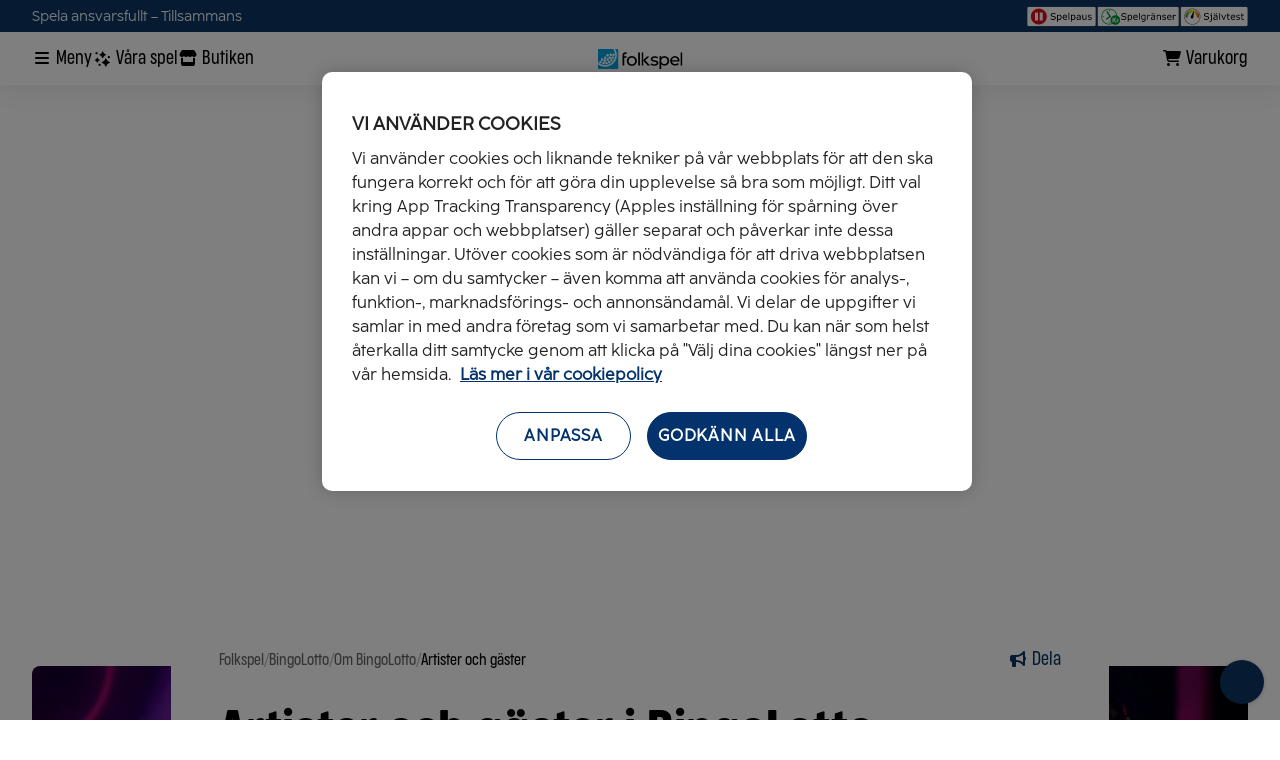

--- FILE ---
content_type: text/html; charset=utf-8
request_url: https://www.folkspel.se/bingolotto/om-bingolotto/artister-och-gaster/
body_size: 19114
content:
<!DOCTYPE html>
<html lang="sv"><head><script src="https://cdn.optimizely.com/js/29351800120.js"></script> 
    <meta charset="utf-8">
    <meta name="viewport" content="width=device-width, initial-scale=1.0">

    <link rel="shortcut icon" href="https://content.folkspel.se/extassets/clientweb/v1.39.9.1/static/favicon.ico" />
    <link rel="icon" type="image/png" href="https://content.folkspel.se/extassets/clientweb/v1.39.9.1/static/favicon-96x96.png" sizes="96x96" />
    <link rel="icon" type="image/svg&#x2B;xml" href="https://content.folkspel.se/extassets/clientweb/v1.39.9.1/static/favicon.svg" />
    <link rel="apple-touch-icon" href="https://content.folkspel.se/extassets/clientweb/v1.39.9.1/static/apple-touch-icon.png" />
    <meta name="apple-mobile-web-app-title" content="Folkspel">
    
    <base href="/"><link rel="preload" href="https://content.folkspel.se/extassets/clientweb/v1.39.9.1/dist/assets/fa-solid-900.woff2" as="font" type="font/otf" crossorigin />
        <link rel="preload" href="https://content.folkspel.se/extassets/clientweb/v1.39.9.1/dist/assets/fa-regular-400.woff2" as="font" type="font/otf" crossorigin />
        <link rel="preload" href="https://content.folkspel.se/extassets/clientweb/v1.39.9.1/dist/assets/fa-brands-400.woff2" as="font" type="font/otf" crossorigin /><link rel="preload" href="https://content.folkspel.se/extassets/clientweb/v1.39.9.1/dist/assets/FolkSansText-Regular.otf" as="font" type="font/otf" crossorigin />
        <link rel="preload" href="https://content.folkspel.se/extassets/clientweb/v1.39.9.1/dist/assets/FolkSans-Bold.otf" as="font" type="font/otf" crossorigin />
        <link rel="preload" href="https://content.folkspel.se/extassets/clientweb/v1.39.9.1/dist/assets/FolkSansCondensed-Light.otf" as="font" type="font/otf" crossorigin />
        <link rel="preload" href="https://content.folkspel.se/extassets/clientweb/v1.39.9.1/dist/assets/FolkSansCondensed-Bold.otf" as="font" type="font/otf" crossorigin /><link href="https://content.folkspel.se/extassets/clientweb/v1.39.9.1/dist/assets/front-main.css" rel="stylesheet" />
        <script src="https://content.folkspel.se/extassets/clientweb/v1.39.9.1/dist/assets/front-main.js" type="module" crossorigin defer></script><title>Artister &amp; g&#xE4;ster i BingoLotto | Folkspel</title><link rel="canonical" href="https://www.folkspel.se/bingolotto/om-bingolotto/artister-och-gaster/" />
    <meta property="og:url" content="https://www.folkspel.se/bingolotto/om-bingolotto/artister-och-gaster/" />
    <meta property="og:locale" content="sv" />
    <meta property="og:type" content="website">
    <meta property="og:site_name" content="Folkspel">
    <meta property="og:title" content="Artister &amp; g&#xE4;ster i BingoLotto | Folkspel" />
    <meta name="description" property="og:description" content="F&#xF6;lj med n&#xE4;r BingoLotto v&#xE4;lkomnar sp&#xE4;nnande artister och g&#xE4;ster varje vecka! Njut av liveframtr&#xE4;danden och inspirerande samtal som g&#xF6;r programmet &#xE4;nnu mer&#x2026;" /><meta property="og:image" content="https://content.folkspel.se/globalassets/og-bilder/og-bild_folkspel_bingolotto_1200x628.jpg?width=1200&amp;height=630" /><script>
        document.documentElement.dataset.theme = 'bingolotto';
    </script>

    <link rel="preconnect" href="https://content.folkspel.se" />


    <script>            window.dataLayer = window.dataLayer || [];
        function gtag() { dataLayer.push(arguments); }

        gtag('consent', 'default', {
            ad_storage: "denied",
            analytics_storage: "denied",
            functionality_storage: "denied",
            personalization_storage: "denied",
            security_storage: "denied",
            'wait_for_update': 500
        });
    </script>

    <script>(function (w, d, s, l, i) {
            w[l] = w[l] || []; w[l].push({
                'gtm.start':
                    new Date().getTime(), event: 'gtm.js'
            }); var f = d.getElementsByTagName(s)[0],
                j = d.createElement(s), dl = l != 'dataLayer' ? '&l=' + l : ''; j.async = true; j.src =
                    'https://www.googletagmanager.com/gtm.js?id=' + i + dl; f.parentNode.insertBefore(j, f);
        })(window, document, 'script', 'dataLayer', 'GTM-W9CQ9BKT');</script>
    <noscript><iframe src="https://www.googletagmanager.com/ns.html?id=GTM-W9CQ9BKT" height="0" width="0" style="display:none;visibility:hidden"></iframe></noscript><script src="https://cdn.cookielaw.org/scripttemplates/otSDKStub.js" type="text/javascript" charset="UTF-8" data-domain-script="f0a304ef-9ed0-4f17-b83e-43f010b90405"></script>
        <script type="text/javascript"> function OptanonWrapper() { } </script></head>

<body x-data><script>
    window.fsConsumerGlobal = {
        cookieLifeTimeInMinutes: 60,
        keepNyxSessionAlive: false,
        isUpsellEnabled: true,
        assetBaseUri: 'https://content.folkspel.se/extassets/clientweb/v1.39.9.1/',
        siteSettings: {
            mainStorePage: {
               text: 'Butiken',
               href: '/butiken/',  
            },
            checkoutPage: {
                text: 'Kassa',
                href: '/butiken/kassa/'
            },
            bingoLottoSharePage: {
                text: 'BingoLotto',
                href: '/bingolotto/'
            },
            BingoOnlineGamesCacheDurationInSeconds: 20,
        }
    };
</script>

<header class="page-header"><div class="infobar"><div class="infobar-wrapper"><span class="infobar-title text-disclaimer">Spela ansvarsfullt – Tillsammans</span>

        <div class="infobar-actions"><a href="/om-folkspel/spelpaus" class="infobar-actions-buttons spelpaus" aria-label="Spelpaus"><img width="71" height="21" src="https://content.folkspel.se/extassets/clientweb/v1.39.9.1/static/svg/spelpaus.svg" alt="Spelpaus ikon" /></a>
            <a href="/mina-sidor/spelgranser/" class="infobar-actions-buttons spelgranser" aria-label="Spelgr&#xE4;nser"><img width="83" height="21" src="https://content.folkspel.se/extassets/clientweb/v1.39.9.1/static/svg/spelgranser.svg" alt="Spelgr&#xE4;nser ikon" /></a>
            <a href="https://folkspel.gamtest.se/" target="_blank" class="infobar-actions-buttons sjalvtest" aria-label="Sj&#xE4;lvtest"><img width="68" height="21" src="https://content.folkspel.se/extassets/clientweb/v1.39.9.1/static/svg/sjalvtest.svg" alt="Sj&#xE4;lvtest ikon" /></a></div></div></div>

    <nav class="main-navigation"><div class="main-navigation__wrapper" x-track-click="{event: &#x27;navigation_click&#x27;}"><ul class="main-navigation__list main-navigation__list--left"><li class="web-hidden"><button x-data="{isLoading: false}" x-modelable="isLoading" aria-label="Tillbaka" x-on:click="$fs.utils.emitNativeEvent({type: &#x27;history.back&#x27;})" class="btn fs-btn text-tag-lg-light btn--text btn-icon icon-reverse "><span class="child"></span><span aria-hidden="true" x-cloak x-show="isLoading" class="loader"></span><span aria-hidden="true" class="icon fa fa-arrow-left" x-show="!isLoading"></span></button></li><li class="hidden md:block"><button x-data="{isLoading: false}" x-modelable="isLoading" x-bind:data-active="$store.drawer.isOpen(&#x27;main-navigation&#x27;).toString()" x-on:click="$dispatch(&#x27;open-drawer&#x27;, { id: &#x27;main-navigation&#x27;})" class="btn fs-btn text-tag-lg-light btn--text icon-wrapper icon-reverse "><span class="child">Meny</span><span aria-hidden="true" x-cloak x-show="isLoading" class="loader"></span><span class="icon fa solid fa-bars" x-bind:class="{&#xA;                            &#x27;fa-bars&#x27;: !$store.drawer.isOpen(&#x27;main-navigation&#x27;),&#xA;                            &#x27;fa-close&#x27;: $store.drawer.isOpen(&#x27;main-navigation&#x27;)&#xA;                        }" x-show="!isLoading"></span></button></li>
            
            <li class="md:hidden"><button x-data="{isLoading: false}" x-modelable="isLoading" aria-label="&#xD6;ppna menyn" x-bind:data-active="$store.drawer.isOpen(&#x27;main-navigation&#x27;).toString()" x-on:click="$dispatch(&#x27;open-drawer&#x27;, { id: &#x27;main-navigation&#x27;})" class="btn fs-btn text-tag-lg-light btn-icon btn-icon "><span class="child"></span><span aria-hidden="true" x-cloak x-show="isLoading" class="loader"></span><span class="icon fa solid fa-bars" x-bind:class="{&#xA;                        &#x27;fa-bars&#x27;: !$store.drawer.isOpen(&#x27;main-navigation&#x27;),&#xA;                        &#x27;fa-close&#x27;: $store.drawer.isOpen(&#x27;main-navigation&#x27;)&#xA;                    }" x-show="!isLoading"></span></button></li><li class="hidden md:block"><button x-data="{isLoading: false}" x-modelable="isLoading" x-on:click="$dispatch(&#x27;open-submenu&#x27;, {id: &#x27;ourGamesSubMenu&#x27;})" class="btn fs-btn text-tag-lg-light btn--text icon-wrapper icon-reverse btn-icon--custom "><span class="child">V&#xE5;ra spel</span><span aria-hidden="true" x-cloak x-show="isLoading" class="loader"></span><span class="icon icon--our-games" x-show="!isLoading"><img width="100%" height="100%" src="https://content.folkspel.se/extassets/clientweb/v1.39.9.1/static/svg/ourgames.svg" alt="V&#xE5;ra spel ikon" /></span></button></li><li class="hidden md:block"><a x-data="{isLoading: false}" x-modelable="isLoading" data-active="false" href="/butiken/" class="btn fs-btn text-tag-lg-light btn--text icon-wrapper icon-reverse "><span class="child">Butiken</span><span aria-hidden="true" x-cloak x-show="isLoading" class="loader"></span><span aria-hidden="true" class="icon fa-solid fa-store" x-show="!isLoading"></span></a></li><template x-if="$store.cart.beneficiary"><li class="hidden md:block"><a x-data="{isLoading: false}" x-modelable="isLoading" x-bind:href="$store.cart.beneficiary.salesLinkId&#xA;? `/foreningsbutik/?s=${$store.cart.beneficiary.salesLinkId}`&#xA;: `/foreningsbutik/?a=${$store.cart.beneficiary.accountId}`" x-bind:data-active="window.location.href.includes(&#x27;/foreningsbutik/&#x27;).toString()" href="/butiken/" class="btn fs-btn text-tag-lg-light btn--text icon-wrapper icon-reverse "><span class="child" x-text="$store.cart.beneficiaryShopTitle">Butiken</span><span aria-hidden="true" x-cloak x-show="isLoading" class="loader"></span><span aria-hidden="true" class="icon fa-solid fa-store" x-show="!isLoading"></span></a></li></template></ul>

        <a href="/" class="main-navigation__logo" aria-label="Folkspel"><img width="85" height="20" src="https://content.folkspel.se/extassets/clientweb/v1.39.9.1/static/svg/folkspellogo.svg" alt="Folkspel logo" /></a>

        <ul class="main-navigation__list main-navigation__list--right"><li data-auth-item><div style="height:1.25rem; width:5.75rem; background-color: ; border-radius: ; " class="skeleton skeleton--generic " x-cloak x-show="$store.auth.isPending &amp;&amp; $store.auth.state.shouldShowLoader" x-transition.opacity.in></div>
                <template x-if="!$store.auth.isPending &amp;&amp; !$store.auth.isAuthenticated"><div><div class="hidden md:block"><button x-data="{isLoading: false}" x-modelable="isLoading" x-on:click="$dispatch(&#x27;open-drawer&#x27;, {id: &#x27;logged-in-navigation&#x27;})" x-bind:data-active="$store.drawer.isOpen(&#x27;logged-in-navigation&#x27;).toString()" class="btn fs-btn text-tag-lg-light btn--text icon-wrapper icon-reverse "><span class="child">Logga in</span><span aria-hidden="true" x-cloak x-show="isLoading" class="loader"></span><span aria-hidden="true" class="icon fa-user fa-solid" x-show="!isLoading"></span></button></div>
                        
                        <div class="md:hidden"><button x-data="{isLoading: false}" x-modelable="isLoading" x-on:click="$dispatch(&#x27;open-drawer&#x27;, {id: &#x27;logged-in-navigation&#x27;})" x-bind:data-active="$store.drawer.isOpen(&#x27;logged-in-navigation&#x27;).toString()" aria-label="Logga in" type="button" class="btn fs-btn text-tag-lg-light btn-icon btn-icon "><span class="child"></span><span aria-hidden="true" x-cloak x-show="isLoading" class="loader"></span><span aria-hidden="true" class="icon fa-user fa-solid" x-show="!isLoading"></span></button></div></div></template>
                
                <template x-if="$store.auth.isAuthenticated"><div><div class="hidden md:block"><button x-data="{isLoading: false}" x-modelable="isLoading" x-on:click="$dispatch(&#x27;open-drawer&#x27;, {id: &#x27;logged-in-navigation&#x27;})" x-bind:data-active="$store.drawer.isOpen(&#x27;logged-in-navigation&#x27;).toString()" class="btn fs-btn text-tag-lg-light btn--text icon-wrapper icon-reverse btn-icon--custom main-navigation__mina-sidor main-navigation__mina-sidor--user"><span class="child">Mina sidor</span><span aria-hidden="true" x-cloak x-show="isLoading" class="loader"></span><span aria-hidden="true" class="text-tag-sm-light main-navigation__mina-sidor__icon" x-text="$store.auth.currentUser.userName.charAt(0)"></span></button></div>
                        
                        <div class="md:hidden"><button x-data="{isLoading: false}" x-modelable="isLoading" x-on:click="$dispatch(&#x27;open-drawer&#x27;, {id: &#x27;logged-in-navigation&#x27;})" aria-label="&#xD6;ppna mina sidor menyn" type="button" class="btn fs-btn text-tag-lg-light btn-icon btn-icon--custom main-navigation__mina-sidor main-navigation__mina-sidor--user"><span class="child"></span><span aria-hidden="true" x-cloak x-show="isLoading" class="loader"></span><span aria-hidden="true" class="text-tag-sm-light main-navigation__mina-sidor__icon" x-text="$store.auth.currentUser.userName.charAt(0)"></span></button></div></div></template></li>

            
            
            <li class="hidden md:block position--relative"><span class="checkout--cart-counter" x-cloak x-show="$store.cart.itemCount > 0 || zeroEffect" x-text="$store.cart.itemCount" x-data="{
        bounce: false,
        zeroEffect: false,
        lastCount: $store.cart.itemCount,
        bounceIt() {
          this.bounce = true;
          localStorage.setItem('cartBounceLast', Date.now());
          setTimeout(() => { this.bounce = false; }, 700);
        },
        zeroOut() {
          this.zeroEffect = true;
          setTimeout(() => { this.zeroEffect = false; }, 150);
        }
      }" x-init="
        $watch('$store.cart.itemCount', (value) => {
          if (value !== lastCount) {
            if (value === 0 && lastCount > 0) {
              zeroOut();
            } else if (value > 0) {
              bounceIt();
            }
            lastCount = value;
          }
        });
        let last = parseInt(localStorage.getItem('cartBounceLast') || '0', 10);
        let now = Date.now();
        let interval = 40000;
        let remaining = interval - (now - last);
        if ($store.cart.itemCount > 0) {
          if (remaining <= 0) {
            bounceIt();
            remaining = interval;
          }
          setTimeout(() => {
            bounceIt();
            window.cartBounceInterval = setInterval(() => {
              if ($store.cart.itemCount > 0) bounceIt();
            }, interval);
          }, remaining);
        }
      " :class="{'bounce': bounce, 'zero-effect': zeroEffect}"></span>
                <button x-data="{isLoading: false}" x-modelable="isLoading" x-on:click="$dispatch(&#x27;open-drawer&#x27;, {id: &#x27;cart&#x27;})" x-bind:data-active="$store.drawer.isOpen(&#x27;cart&#x27;).toString()" aria-label="&#xD6;ppna varukorg" type="button" aria-haspopup="dialog" aria-controls="CartNavigationDrawer" class="btn fs-btn text-tag-lg-light btn--text icon-wrapper icon-reverse "><span class="child">
                    Varukorg
                </span><span aria-hidden="true" x-cloak x-show="isLoading" class="loader"></span><span aria-hidden="true" class="icon fa-shopping-cart fa-solid" x-show="!isLoading"></span></button></li>

            
            <li class="md:hidden position--relative"><span class="checkout--cart-counter" x-cloak x-show="$store.cart.itemCount > 0 || zeroEffect" x-text="$store.cart.itemCount" x-data="{
        bounce: false,
        zeroEffect: false,
        lastCount: $store.cart.itemCount,
        bounceIt() {
          this.bounce = true;
          localStorage.setItem('cartBounceLast', Date.now());
          setTimeout(() => { this.bounce = false; }, 700);
        },
        zeroOut() {
          this.zeroEffect = true;
          setTimeout(() => { this.zeroEffect = false; }, 150);
        }
      }" x-init="
        $watch('$store.cart.itemCount', (value) => {
          if (value !== lastCount) {
            if (value === 0 && lastCount > 0) {
              zeroOut();
            } else if (value > 0) {
              bounceIt();
            }
            lastCount = value;
          }
        });
        let last = parseInt(localStorage.getItem('cartBounceLast') || '0', 10);
        let now = Date.now();
        let interval = 40000;
        let remaining = interval - (now - last);
        if ($store.cart.itemCount > 0) {
          if (remaining <= 0) {
            bounceIt();
            remaining = interval;
          }
          setTimeout(() => {
            bounceIt();
            window.cartBounceInterval = setInterval(() => {
              if ($store.cart.itemCount > 0) bounceIt();
            }, interval);
          }, remaining);
        }
      " :class="{'bounce': bounce, 'zero-effect': zeroEffect}"></span>
                <button x-data="{isLoading: false}" x-modelable="isLoading" x-on:click="$dispatch(&#x27;open-drawer&#x27;, {id: &#x27;cart&#x27;})" x-bind:data-active="$store.drawer.isOpen(&#x27;cart&#x27;).toString()" aria-label="&#xD6;ppna varukorg" type="button" aria-haspopup="dialog" aria-controls="CartNavigationDrawer" class="btn fs-btn text-tag-lg-light btn-icon btn-icon icon-reverse "><span class="child"></span><span aria-hidden="true" x-cloak x-show="isLoading" class="loader"></span><span aria-hidden="true" class="icon fa-shopping-cart fa-solid" x-show="!isLoading"></span></button></li></ul></div>

    <nav id="ourGamesSubMenu" aria-label="V&#xE5;ra spel" class="submenu__wrapper" data-is-toggleable="true" x-trap="isDrawerActive" x-data="{ isDrawerActive: false, closeSubmenu() { const focusedElement = this.$el.querySelector(&#x27;:focus&#x27;); if (focusedElement) { focusedElement.blur(); } this.isDrawerActive = false; } }" x-track-click="{event: &#x27;navigation_click&#x27;, level: &#x27;V&#xE5;ra spel&#x27;}" x-on:keydown.escape="closeSubmenu()" x-on:open-submenu.window="if ($event.detail.id === &#x27;ourGamesSubMenu&#x27;) { if (isDrawerActive) { closeSubmenu(); } else { isDrawerActive = true; } }" x-on:open-drawer.window="closeSubmenu()" x-bind:data-open="isDrawerActive" x-bind:aria-hidden="(!isDrawerActive).toString()" x-bind:inert="!isDrawerActive"><ul x-scroll-fade.horizontal x-init="$el.querySelector(&#x27;.submenu__item[data-active=\&#x27;true\&#x27;]&#x27;)?.scrollIntoView({ inline: &#x27;center&#x27;, block: &#x27;nearest&#x27;, behavior: &#x27;smooth&#x27; });" class="submenu__container"><li><a class="submenu__item" href="/bingolotto/" target="_top" data-active="false">BingoLotto</a></li><li><a class="submenu__item" href="/sverigelotten/" data-active="false">Sverigelotten</a></li><li><a class="submenu__item" href="/joyna/" target="_top" data-active="false">JOYNA</a></li><li><a class="submenu__item" href="/bingo-online/" data-active="false">Bingo Online</a></li><li><a class="submenu__item" href="/skraplotter/" target="_top" data-active="false">Skraplotter</a></li></ul></nav>

            </nav>

    <div x-data="drawer(&#x27;logged-in-navigation&#x27;)" x-on:open-drawer.window="open($event.detail.id)" x-show="false"><template x-teleport="#modal-container"><template x-if="isOpen"><div class="drawer__wrapper nav-drawer--mina-sidor drawer-right" x-on:keyup.escape.window="animateOut" x-bind:id="&#x27;logged-in-navigation&#x27;"><div class="drawer__overlay" :class="animate && 'open'" x-on:click.self="animateOut"></div>

                <div role="dialog" data-drawer-content aria-labelledby="drawer-label" class="drawer" id="LoggedInNavigationDrawer" aria-label="Meny mina sidor" aria-describedby="profile-drawer-description" x-track-click="{event: &#x27;navigation_click&#x27;, level: &#x27;Mina sidor&#x27;}" :class="animate &amp;&amp; &#x27;open&#x27;" x-trap.noscroll.inert="isOpen"><div class="drawer__header"><template x-if="!$store.auth.isAuthenticated"><div x-data="{ hash: location.hash }" class="drawer__header__login"><div><h4 class="text-h4 mb-8">Mina sidor</h4>
                    <span id="profile-drawer-description">P&#xE5; Mina sidor finner du dina personliga uppgifter och dina k&#xF6;p.</span></div>
                <button x-data="{isLoading: false}" x-modelable="isLoading" x-identity="{ action: &#x27;login&#x27; }" type="button" class="btn fs-btn text-tag-lg-light ">Logga in</button>
                <button x-data="{isLoading: false}" x-modelable="isLoading" x-identity="{ action: &#x27;register&#x27; }" type="button" class="btn fs-btn text-tag-lg-light btn--secondary">
                    Skapa konto
                </button></div></template>
        <template x-if="$store.auth.isAuthenticated"><div><div class="user-info"><div class="flex-col justify-center"><h4 class="text-h4" x-text="$store.auth.currentUser.userName"></h4>
                        <template x-if="$store.auth.currentUser?.lastLoginAt"><p class="text-sm text-gray-600 mt-2">
                                Senast inloggad: <span x-text="$fs.format.dateTime($store.auth.currentUser.lastLoginAt)"></span></p></template></div></div>

                <div class="drawer__header__row mt-24"><a x-data="{isLoading: false}" x-modelable="isLoading" type="link" href="/logout/" class="btn fs-btn text-tag-lg-light icon-wrapper btn--text"><span class="child">Logga ut</span><span aria-hidden="true" x-cloak x-show="isLoading" class="loader"></span><span aria-hidden="true" class="icon fa-solid fa-arrow-right-to-bracket" x-show="!isLoading"></span></a></div></div></template></div>

    <nav class="drawer__body"><ul class="navigation__items" x-on:keydown.down="$focus.wrap().next()" x-on:keydown.up="$focus.wrap().previous()"><li class="navigation__item-wrapper "><a x-bind:disabled="!$store.auth.isAuthenticated" Style="LinkStyle.None" href="/mina-sidor/" class="navigation__item">&#xD6;versikt</a></li><li class="navigation__item-wrapper "><a x-bind:disabled="!$store.auth.isAuthenticated" Style="LinkStyle.None" href="/mina-sidor/spel-lotter/" class="navigation__item">Spel och lotter</a></li><li class="navigation__item-wrapper "><a x-bind:disabled="!$store.auth.isAuthenticated" Style="LinkStyle.None" href="/mina-sidor/planbok/" aria-label="Pl&#xE5;nbok" class="navigation__item">Pl&#xE5;nbok</a></li><li class="navigation__item-wrapper "><a x-bind:disabled="!$store.auth.isAuthenticated" Style="LinkStyle.None" href="/mina-sidor/favoritforening/" class="navigation__item">Favoritf&#xF6;rening</a></li><li class="navigation__item-wrapper "><a x-bind:disabled="!$store.auth.isAuthenticated" Style="LinkStyle.None" href="/mina-sidor/spelgranser/" aria-label="Spelgr&#xE4;nser" class="navigation__item">Spelgr&#xE4;nser</a></li></ul></nav><button x-data="{isLoading: false}" x-modelable="isLoading" aria-label="St&#xE4;ng meny" type="button" x-on:click="animateOut" class="btn fs-btn text-tag-lg-light btn-icon drawer__close"><span class="child"></span><span aria-hidden="true" x-cloak x-show="isLoading" class="loader"></span><span aria-hidden="true" class="icon fa-solid fa-xmark" x-show="!isLoading"></span></button></div></div></template></template></div>
    <div x-data="drawer(&#x27;main-navigation&#x27;)" x-on:open-drawer.window="open($event.detail.id)" x-show="false"><template x-teleport="#modal-container"><template x-if="isOpen"><div class="drawer__wrapper drawer-left drawer-with-submenu" x-on:keyup.escape.window="animateOut" x-bind:id="&#x27;main-navigation&#x27;"><div class="drawer__overlay" :class="animate && 'open'" x-on:click.self="animateOut"></div>

                <div role="dialog" data-drawer-content aria-labelledby="drawer-label" aria-describedby="drawer-description" class="drawer drawer--with-submenu" x-bind:data-submenu-open="(!!activeSubItem).toString()" x-data="{activeSubItem: null, setActive(x) { this.activeSubItem = x }, isActive(x) {return x === this.activeSubItem}}" :class="animate &amp;&amp; &#x27;open&#x27;" x-trap.noscroll.inert="isOpen"><nav aria-label="Huvudnavigering" class="navigation" x-track-click="{event: &#x27;navigation_click&#x27;, level: &#x27;Meny&#x27;}"><div class="our-games"><div class="our-games__title mb-8"><span class="our-games__icon"><img width="100%" height="100%" src="https://content.folkspel.se/extassets/clientweb/v1.39.9.1/static/svg/ourgames.svg" alt="V&#xE5;ra spel ikon" /></span>
                        <h4 class="text-h4">V&#xE5;ra spel</h4></div>

                    <div class="our-games__links"><a class="text-tag-lg-light" href="/bingolotto/">BingoLotto</a><a class="text-tag-lg-light" href="/sverigelotten/">Sverigelotten</a><a class="text-tag-lg-light" href="/joyna/">JOYNA</a><a class="text-tag-lg-light" href="/bingo-online/">Bingo Online</a><a class="text-tag-lg-light" href="/skraplotter/">Skraplotter</a></div></div><ul class="navigation__items md:hidden"><li class="navigation__item-wrapper"><a x-data="{isLoading: false}" x-modelable="isLoading" href="/butiken/" class="btn fs-btn text-tag-lg-light btn--text icon-wrapper icon-reverse navigation__item navigation__item--with-starting-icon"><span class="child">Butiken</span><span aria-hidden="true" x-cloak x-show="isLoading" class="loader"></span><span aria-hidden="true" class="icon fa-solid fa-store" x-show="!isLoading"></span></a></li>

                <template x-if="$store.cart.beneficiary"><li class="navigation__item-wrapper"><a x-data="{isLoading: false}" x-modelable="isLoading" x-bind:href="$store.cart.beneficiary.salesLinkId&#xA;? `/foreningsbutik/?s=${$store.cart.beneficiary.salesLinkId}`&#xA;: `/foreningsbutik/?a=${$store.cart.beneficiary.accountId}`" x-bind:data-active="window.location.href.includes(&#x27;/foreningsbutik/&#x27;).toString()" href="/butiken/" class="btn fs-btn text-tag-lg-light btn--text icon-wrapper icon-reverse navigation__item navigation__item--with-starting-icon"><span class="child" x-text="$store.cart.beneficiaryShopTitle">Butiken</span><span aria-hidden="true" x-cloak x-show="isLoading" class="loader"></span><span aria-hidden="true" class="icon fa-solid fa-store" x-show="!isLoading"></span></a></li></template></ul><h4 class="text-h4 mb-8">Mer</h4><ul class="navigation__items mb-16"><li class="navigation__item-wrapper "><button class="navigation__item" x-bind:data-active="isActive(&#x27;57b61085-d892-4de6-80e1-9a73cc1f91bb&#x27;).toString()" x-on:click="isActive(&#x27;57b61085-d892-4de6-80e1-9a73cc1f91bb&#x27;) ? setActive(null) : setActive(&#x27;57b61085-d892-4de6-80e1-9a73cc1f91bb&#x27;)"><span class="child">BingoLotto</span>
                <span class="icon fa-solid fa-chevron-right" x-bind:class="{ &#x27;fa-chevron-right&#x27;: !isActive(&#x27;57b61085-d892-4de6-80e1-9a73cc1f91bb&#x27;), &#x27;fa-chevron-left&#x27;: isActive(&#x27;57b61085-d892-4de6-80e1-9a73cc1f91bb&#x27;) }"></span></button>

            <template x-if="isActive(&#x27;57b61085-d892-4de6-80e1-9a73cc1f91bb&#x27;)"><template x-teleport="#navigation-submenu"><ul x-bind:data-open="isActive(&#x27;57b61085-d892-4de6-80e1-9a73cc1f91bb&#x27;)" x-trap="isActive(&#x27;57b61085-d892-4de6-80e1-9a73cc1f91bb&#x27;)"><li class="navigation__item-wrapper md:hidden"><button type="button" class="navigation__item navigation__item--back" x-on:click="setActive(null)"><span class="icon fa-solid fa-arrow-left"></span>
                                <span class="child">
                                    Tillbaka
                                </span></button></li><li class="navigation__item-wrapper"><a Style="LinkStyle.None" href="/bingolotto/" class="navigation__item">BingoLotto</a></li><li class="navigation__item-wrapper"><a Style="LinkStyle.None" href="/bingolotto/superbingo/" class="navigation__item">Superbingo</a></li><li class="navigation__item-wrapper"><a Style="LinkStyle.None" href="/bingolotto/om-bingolotto/artister-och-gaster/" class="navigation__item">Artister och g&#xE4;ster</a></li><li class="navigation__item-wrapper"><a Style="LinkStyle.None" href="/bingolotto/bingocommunity/" class="navigation__item">Bingo Community</a></li><li class="navigation__item-wrapper"><a Style="LinkStyle.None" href="/bingolotto/om-bingolotto/" class="navigation__item">Om BingoLotto</a></li><li class="navigation__item-wrapper"><a Style="LinkStyle.None" href="/bingolotto/vinnare/" class="navigation__item">Vinnare</a></li><li class="navigation__item-wrapper"><a Style="LinkStyle.None" href="/bingolotto/faq/" class="navigation__item">Vanliga fr&#xE5;gor och svar</a></li><li class="navigation__item-wrapper"><a Style="LinkStyle.None" href="/bingolotto/om-bingolotto/lokets-rost/" class="navigation__item">Lokets r&#xF6;st</a></li></ul></template></template></li><li class="navigation__item-wrapper "><button class="navigation__item" x-bind:data-active="isActive(&#x27;b5e3b2cc-e1a2-4028-996b-c6f3f2464a7c&#x27;).toString()" x-on:click="isActive(&#x27;b5e3b2cc-e1a2-4028-996b-c6f3f2464a7c&#x27;) ? setActive(null) : setActive(&#x27;b5e3b2cc-e1a2-4028-996b-c6f3f2464a7c&#x27;)"><span class="child">Sverigelotten</span>
                <span class="icon fa-solid fa-chevron-right" x-bind:class="{ &#x27;fa-chevron-right&#x27;: !isActive(&#x27;b5e3b2cc-e1a2-4028-996b-c6f3f2464a7c&#x27;), &#x27;fa-chevron-left&#x27;: isActive(&#x27;b5e3b2cc-e1a2-4028-996b-c6f3f2464a7c&#x27;) }"></span></button>

            <template x-if="isActive(&#x27;b5e3b2cc-e1a2-4028-996b-c6f3f2464a7c&#x27;)"><template x-teleport="#navigation-submenu"><ul x-bind:data-open="isActive(&#x27;b5e3b2cc-e1a2-4028-996b-c6f3f2464a7c&#x27;)" x-trap="isActive(&#x27;b5e3b2cc-e1a2-4028-996b-c6f3f2464a7c&#x27;)"><li class="navigation__item-wrapper md:hidden"><button type="button" class="navigation__item navigation__item--back" x-on:click="setActive(null)"><span class="icon fa-solid fa-arrow-left"></span>
                                <span class="child">
                                    Tillbaka
                                </span></button></li><li class="navigation__item-wrapper"><a Style="LinkStyle.None" href="/sverigelotten/" class="navigation__item">Sverigelotten</a></li><li class="navigation__item-wrapper"><a Style="LinkStyle.None" href="/sverigelotten/spela/" class="navigation__item">Spela</a></li><li class="navigation__item-wrapper"><a Style="LinkStyle.None" href="/sverigelotten/om-sverigelotten/" class="navigation__item">Om Sverigelotten</a></li><li class="navigation__item-wrapper"><a Style="LinkStyle.None" href="/sverigelotten/vinnare/" class="navigation__item">Vinnare</a></li></ul></template></template></li><li class="navigation__item-wrapper "><button class="navigation__item" x-bind:data-active="isActive(&#x27;84a2aa8f-fda2-4485-ba15-0108cc476920&#x27;).toString()" x-on:click="isActive(&#x27;84a2aa8f-fda2-4485-ba15-0108cc476920&#x27;) ? setActive(null) : setActive(&#x27;84a2aa8f-fda2-4485-ba15-0108cc476920&#x27;)"><span class="child">JOYNA</span>
                <span class="icon fa-solid fa-chevron-right" x-bind:class="{ &#x27;fa-chevron-right&#x27;: !isActive(&#x27;84a2aa8f-fda2-4485-ba15-0108cc476920&#x27;), &#x27;fa-chevron-left&#x27;: isActive(&#x27;84a2aa8f-fda2-4485-ba15-0108cc476920&#x27;) }"></span></button>

            <template x-if="isActive(&#x27;84a2aa8f-fda2-4485-ba15-0108cc476920&#x27;)"><template x-teleport="#navigation-submenu"><ul x-bind:data-open="isActive(&#x27;84a2aa8f-fda2-4485-ba15-0108cc476920&#x27;)" x-trap="isActive(&#x27;84a2aa8f-fda2-4485-ba15-0108cc476920&#x27;)"><li class="navigation__item-wrapper md:hidden"><button type="button" class="navigation__item navigation__item--back" x-on:click="setActive(null)"><span class="icon fa-solid fa-arrow-left"></span>
                                <span class="child">
                                    Tillbaka
                                </span></button></li><li class="navigation__item-wrapper"><a Style="LinkStyle.None" href="/joyna/" class="navigation__item">JOYNA</a></li><li class="navigation__item-wrapper"><a Style="LinkStyle.None" href="/joyna/joynare/" class="navigation__item">Vi v&#xE4;ljer att Joyna</a></li><li class="navigation__item-wrapper"><a Style="LinkStyle.None" href="/joyna/om-joyna/" class="navigation__item">Om JOYNA</a></li><li class="navigation__item-wrapper"><a Style="LinkStyle.None" href="/joyna/vinnare/" target="_top" aria-label="Vinnare" class="navigation__item">Vinnare</a></li></ul></template></template></li><li class="navigation__item-wrapper "><a Style="LinkStyle.None" href="/bingo-online/" class="navigation__item">Bingo Online</a></li><li class="navigation__item-wrapper "><button class="navigation__item" x-bind:data-active="isActive(&#x27;44fd96e5-7e22-4be3-8ffc-8362b155a8b0&#x27;).toString()" x-on:click="isActive(&#x27;44fd96e5-7e22-4be3-8ffc-8362b155a8b0&#x27;) ? setActive(null) : setActive(&#x27;44fd96e5-7e22-4be3-8ffc-8362b155a8b0&#x27;)"><span class="child">Skraplotter</span>
                <span class="icon fa-solid fa-chevron-right" x-bind:class="{ &#x27;fa-chevron-right&#x27;: !isActive(&#x27;44fd96e5-7e22-4be3-8ffc-8362b155a8b0&#x27;), &#x27;fa-chevron-left&#x27;: isActive(&#x27;44fd96e5-7e22-4be3-8ffc-8362b155a8b0&#x27;) }"></span></button>

            <template x-if="isActive(&#x27;44fd96e5-7e22-4be3-8ffc-8362b155a8b0&#x27;)"><template x-teleport="#navigation-submenu"><ul x-bind:data-open="isActive(&#x27;44fd96e5-7e22-4be3-8ffc-8362b155a8b0&#x27;)" x-trap="isActive(&#x27;44fd96e5-7e22-4be3-8ffc-8362b155a8b0&#x27;)"><li class="navigation__item-wrapper md:hidden"><button type="button" class="navigation__item navigation__item--back" x-on:click="setActive(null)"><span class="icon fa-solid fa-arrow-left"></span>
                                <span class="child">
                                    Tillbaka
                                </span></button></li><li class="navigation__item-wrapper"><a Style="LinkStyle.None" href="/fargfemman-skraplott/" class="navigation__item">F&#xE4;rgfemman skraplott</a></li><li class="navigation__item-wrapper"><a Style="LinkStyle.None" href="/kosing/" class="navigation__item">Kosing</a></li><li class="navigation__item-wrapper"><a Style="LinkStyle.None" href="/sverigelotten/" class="navigation__item">Sverigelotten</a></li><li class="navigation__item-wrapper"><a Style="LinkStyle.None" href="/skraplotter/" class="navigation__item">Alla v&#xE5;ra skraplotter</a></li></ul></template></template></li><li class="navigation__item-wrapper "><a Style="LinkStyle.None" href="/ratta-lotten/" class="navigation__item">R&#xE4;tta lotten</a></li><li class="navigation__item-wrapper "><a Style="LinkStyle.None" href="/erbjudanden/" class="navigation__item">Erbjudanden</a></li><li class="navigation__item-wrapper "><button class="navigation__item" x-bind:data-active="isActive(&#x27;c3be5727-9224-4a1a-ba5b-bc1adb76fada&#x27;).toString()" x-on:click="isActive(&#x27;c3be5727-9224-4a1a-ba5b-bc1adb76fada&#x27;) ? setActive(null) : setActive(&#x27;c3be5727-9224-4a1a-ba5b-bc1adb76fada&#x27;)"><span class="child">Prenumeration</span>
                <span class="icon fa-solid fa-chevron-right" x-bind:class="{ &#x27;fa-chevron-right&#x27;: !isActive(&#x27;c3be5727-9224-4a1a-ba5b-bc1adb76fada&#x27;), &#x27;fa-chevron-left&#x27;: isActive(&#x27;c3be5727-9224-4a1a-ba5b-bc1adb76fada&#x27;) }"></span></button>

            <template x-if="isActive(&#x27;c3be5727-9224-4a1a-ba5b-bc1adb76fada&#x27;)"><template x-teleport="#navigation-submenu"><ul x-bind:data-open="isActive(&#x27;c3be5727-9224-4a1a-ba5b-bc1adb76fada&#x27;)" x-trap="isActive(&#x27;c3be5727-9224-4a1a-ba5b-bc1adb76fada&#x27;)"><li class="navigation__item-wrapper md:hidden"><button type="button" class="navigation__item navigation__item--back" x-on:click="setActive(null)"><span class="icon fa-solid fa-arrow-left"></span>
                                <span class="child">
                                    Tillbaka
                                </span></button></li><li class="navigation__item-wrapper"><a Style="LinkStyle.None" href="/prenumeration/" class="navigation__item">Prenumeration</a></li><li class="navigation__item-wrapper"><a Style="LinkStyle.None" href="/prenumeration/teckna/" class="navigation__item">Teckna prenumeration</a></li><li class="navigation__item-wrapper"><a Style="LinkStyle.None" href="/prenumeration/bingolotto/" class="navigation__item">BingoLotto prenumeration</a></li><li class="navigation__item-wrapper"><a Style="LinkStyle.None" href="/prenumeration/sverigelotten/" class="navigation__item">Sverigelotten prenumeration</a></li></ul></template></template></li><li class="navigation__item-wrapper "><button class="navigation__item" x-bind:data-active="isActive(&#x27;edc163dd-bbef-49c7-b9e1-6cbf4d926218&#x27;).toString()" x-on:click="isActive(&#x27;edc163dd-bbef-49c7-b9e1-6cbf4d926218&#x27;) ? setActive(null) : setActive(&#x27;edc163dd-bbef-49c7-b9e1-6cbf4d926218&#x27;)"><span class="child">&#xC5;rets Eldsj&#xE4;l</span>
                <span class="icon fa-solid fa-chevron-right" x-bind:class="{ &#x27;fa-chevron-right&#x27;: !isActive(&#x27;edc163dd-bbef-49c7-b9e1-6cbf4d926218&#x27;), &#x27;fa-chevron-left&#x27;: isActive(&#x27;edc163dd-bbef-49c7-b9e1-6cbf4d926218&#x27;) }"></span></button>

            <template x-if="isActive(&#x27;edc163dd-bbef-49c7-b9e1-6cbf4d926218&#x27;)"><template x-teleport="#navigation-submenu"><ul x-bind:data-open="isActive(&#x27;edc163dd-bbef-49c7-b9e1-6cbf4d926218&#x27;)" x-trap="isActive(&#x27;edc163dd-bbef-49c7-b9e1-6cbf4d926218&#x27;)"><li class="navigation__item-wrapper md:hidden"><button type="button" class="navigation__item navigation__item--back" x-on:click="setActive(null)"><span class="icon fa-solid fa-arrow-left"></span>
                                <span class="child">
                                    Tillbaka
                                </span></button></li><li class="navigation__item-wrapper"><a Style="LinkStyle.None" href="/arets-eldsjal/" class="navigation__item">&#xC5;rets Eldsj&#xE4;l</a></li><li class="navigation__item-wrapper"><a Style="LinkStyle.None" href="/arets-eldsjal/eldsjal-genom-aren/" class="navigation__item">Eldsj&#xE4;lar genom &#xE5;ren</a></li></ul></template></template></li><li class="navigation__item-wrapper "><button class="navigation__item" x-bind:data-active="isActive(&#x27;01357e31-3bf7-48a8-ab91-77bc0ac487cb&#x27;).toString()" x-on:click="isActive(&#x27;01357e31-3bf7-48a8-ab91-77bc0ac487cb&#x27;) ? setActive(null) : setActive(&#x27;01357e31-3bf7-48a8-ab91-77bc0ac487cb&#x27;)"><span class="child">B&#xF6;rja s&#xE4;lja lotter</span>
                <span class="icon fa-solid fa-chevron-right" x-bind:class="{ &#x27;fa-chevron-right&#x27;: !isActive(&#x27;01357e31-3bf7-48a8-ab91-77bc0ac487cb&#x27;), &#x27;fa-chevron-left&#x27;: isActive(&#x27;01357e31-3bf7-48a8-ab91-77bc0ac487cb&#x27;) }"></span></button>

            <template x-if="isActive(&#x27;01357e31-3bf7-48a8-ab91-77bc0ac487cb&#x27;)"><template x-teleport="#navigation-submenu"><ul x-bind:data-open="isActive(&#x27;01357e31-3bf7-48a8-ab91-77bc0ac487cb&#x27;)" x-trap="isActive(&#x27;01357e31-3bf7-48a8-ab91-77bc0ac487cb&#x27;)"><li class="navigation__item-wrapper md:hidden"><button type="button" class="navigation__item navigation__item--back" x-on:click="setActive(null)"><span class="icon fa-solid fa-arrow-left"></span>
                                <span class="child">
                                    Tillbaka
                                </span></button></li><li class="navigation__item-wrapper"><a Style="LinkStyle.None" href="/borja-salja/" class="navigation__item">B&#xF6;rja s&#xE4;lja</a></li><li class="navigation__item-wrapper"><a Style="LinkStyle.None" href="/borja-salja/for-butiker/" class="navigation__item">S&#xE4;lj lotter i butik</a></li></ul></template></template></li><li class="navigation__item-wrapper "><button class="navigation__item" x-bind:data-active="isActive(&#x27;6f8587e4-da1d-470f-89c7-d90aa472febc&#x27;).toString()" x-on:click="isActive(&#x27;6f8587e4-da1d-470f-89c7-d90aa472febc&#x27;) ? setActive(null) : setActive(&#x27;6f8587e4-da1d-470f-89c7-d90aa472febc&#x27;)"><span class="child">Om Folkspel</span>
                <span class="icon fa-solid fa-chevron-right" x-bind:class="{ &#x27;fa-chevron-right&#x27;: !isActive(&#x27;6f8587e4-da1d-470f-89c7-d90aa472febc&#x27;), &#x27;fa-chevron-left&#x27;: isActive(&#x27;6f8587e4-da1d-470f-89c7-d90aa472febc&#x27;) }"></span></button>

            <template x-if="isActive(&#x27;6f8587e4-da1d-470f-89c7-d90aa472febc&#x27;)"><template x-teleport="#navigation-submenu"><ul x-bind:data-open="isActive(&#x27;6f8587e4-da1d-470f-89c7-d90aa472febc&#x27;)" x-trap="isActive(&#x27;6f8587e4-da1d-470f-89c7-d90aa472febc&#x27;)"><li class="navigation__item-wrapper md:hidden"><button type="button" class="navigation__item navigation__item--back" x-on:click="setActive(null)"><span class="icon fa-solid fa-arrow-left"></span>
                                <span class="child">
                                    Tillbaka
                                </span></button></li><li class="navigation__item-wrapper"><a Style="LinkStyle.None" href="/om-folkspel/" class="navigation__item">Om Folkspel</a></li><li class="navigation__item-wrapper"><a Style="LinkStyle.None" href="/om-folkspel/kontakta-oss/" class="navigation__item">Kontakta oss</a></li><li class="navigation__item-wrapper"><a Style="LinkStyle.None" href="https://admin.folkspel.se/foreningsliv/" class="navigation__item">F&#xF6;reningsliv</a></li></ul></template></template></li></ul></nav>
    <nav id="navigation-submenu" class="navigation navigation--submenu" x-show="activeSubItem"></nav></div></div></template></template></div>

    <ul aria-live="polite" class="sr-only"><template x-for="announcement in $store.cart.announcements"><p x-text="announcement"></p></template></ul>

<div x-data="drawer(&#x27;cart&#x27;)" x-on:open-drawer.window="open($event.detail.id)" x-show="false"><template x-teleport="#modal-container"><template x-if="isOpen"><div class="drawer__wrapper cart-drawer drawer-right drawer-white" x-on:keyup.escape.window="animateOut" x-bind:id="&#x27;cart&#x27;"><div class="drawer__overlay" :class="animate && 'open'" x-on:click.self="animateOut"></div>

                <div role="dialog" data-drawer-content aria-labelledby="drawer-label" aria-describedby="drawer-description" class="drawer" id="CartNavigationDrawer" x-on:pageshow.window="(e) =&gt; { if (e.persisted) { $store.cart.restart() } }" :class="animate &amp;&amp; &#x27;open&#x27;" x-trap.noscroll.inert="isOpen"><div class="cart-drawer__header"><h2 id="drawer-label" class="text-h4">Varukorg</h2></div>
    <div class="cart-drawer__body"><template x-if="$store.cart.isEmpty"><div class="cart-drawer__empty"><p id="drawer-description" class="text-paragraf mb-16">Din varukorg är tom</p>
                <template x-if="$store.cart.beneficiary"><a x-data="{isLoading: false}" x-modelable="isLoading" x-bind:href="$store.cart.beneficiary.salesLinkId&#xA;? `/foreningsbutik/?s=${$store.cart.beneficiary.salesLinkId}`&#xA;: `/foreningsbutik/?a=${$store.cart.beneficiary.accountId}`" href="/foreningsbutik/" class="btn fs-btn text-tag-lg-light icon-wrapper icon-reverse "><span class="child" x-text="$store.cart.beneficiaryShopTitle"></span><span aria-hidden="true" x-cloak x-show="isLoading" class="loader"></span><span aria-hidden="true" class="icon fa-solid fa-store" x-show="!isLoading"></span></a>
                    <a x-data="{isLoading: false}" x-modelable="isLoading" x-bind:href="$store.cart.beneficiary.salesLinkId&#xA;? `/foreningsbutik/?s=${$store.cart.beneficiary.salesLinkId}`&#xA;: `/foreningsbutik/?a=${$store.cart.beneficiary.accountId}`" href="/foreningsbutik/" class="btn fs-btn text-tag-lg-light icon-wrapper icon-reverse "><span class="child" x-text="$store.cart.beneficiaryShopTitle"></span><span aria-hidden="true" x-cloak x-show="isLoading" class="loader"></span><span aria-hidden="true" class="icon fa-solid fa-store" x-show="!isLoading"></span></a></template>
                <template x-if="!$store.cart.beneficiary"><a x-data="{isLoading: false}" x-modelable="isLoading" href="/butiken/" class="btn fs-btn text-tag-lg-light icon-wrapper icon-reverse "><span class="child">K&#xF6;p lotter</span><span aria-hidden="true" x-cloak x-show="isLoading" class="loader"></span><span aria-hidden="true" class="icon fa-solid fa-store" x-show="!isLoading"></span></a></template></div></template>

        <template x-if="$store.cart.hasSubscriptions"><div class="mb-32" role="group" aria-labelledby="subscription-heading"><h3 id="subscription-heading" class="text-h4">Prenumeration</h3>
                <template x-for="[key, lineItem] in $store.cart.subscriptions" :key="key"><div class="subscriptions-listing"><div x-bind:aria-label="lineItem.heading" class="product-card-slim mt-8" role="listitem"><div class="product-card-slim__image"><template x-if="typeof lineItem.mainImageUrl != 'undefined' && lineItem.mainImageUrl != null"><img :alt="lineItem.heading" :src="`${lineItem.mainImageUrl}?width=100&height=100&rmode=max`"></template></div>

    <div class="product-card-slim__actions"><div><div class="product-card-slim__product"><span class="text-h5" x-text="lineItem.heading" role="heading"></span>
                <span class="text-tag-sm-light" x-text="[lineItem.subHeading, lineItem.showStartDate ? $fs.format.dateShort(lineItem.roundStart) : null ].filter(Boolean).join(' ') || '&nbsp;'" aria-live="polite"></span></div><div class="quantitypicker quantitypicker--small " x-init="&#xA;         const key = $store.cart.key(lineItem);&#xA;         if (lineItem.quantity &gt; 0) {&#xA;             lineItem = $store.cart.updateQuantity(&#x27;set&#x27;, lineItem); &#xA;         }&#xA;     "><div class="quantity__controls"><div class="quantity-buttons"><button x-data="{isLoading: false}" x-modelable="isLoading" type="button" x-bind:aria-label="lineItem.heading ? `Minska antal av ${lineItem.heading}` : &#x27;Minska antal&#x27;" x-on:click="$store.cart.updateCartItemQuantity(&#x27;decrement&#x27;, key)" x-bind:disabled="lineItem.fixedQuantity != null || lineItem.quantity &lt;= (lineItem.onlyAllowEvenQuantity ? 2 : 1)" class="btn fs-btn text-tag-lg-light btn-icon quantity-buttons__prev"><span class="child"></span><span aria-hidden="true" x-cloak x-show="isLoading" class="loader"></span><span aria-hidden="true" class="icon fa-solid fa-minus" x-show="!isLoading"></span></button>
            <input tabindex="-1" readonly class="quantity-count text-tag-lg-light" type="text" x-bind:value="$store.cart.formatQuantity(lineItem)" aria-label="Antal" />
            <button x-data="{isLoading: false}" x-modelable="isLoading" type="button" x-bind:aria-label="lineItem.heading ? `&#xD6;ka antal av ${lineItem.heading}` : &#x27;&#xD6;ka antal&#x27;" x-bind:disabled="lineItem.fixedQuantity != null || lineItem.quantity &gt;= lineItem.maxQuantity" x-on:click="$store.cart.updateCartItemQuantity(&#x27;increment&#x27;, key)" class="btn fs-btn text-tag-lg-light btn-icon quantity-buttons__right"><span class="child"></span><span aria-hidden="true" x-cloak x-show="isLoading" class="loader"></span><span aria-hidden="true" class="icon fa-solid fa-plus" x-show="!isLoading"></span></button></div></div></div></div>

        <div class="product-card-slim__price text-tag-lg-light" aria-label="Price"><span x-text="$store.cart.formatPrice(lineItem, true)"></span></div><button x-data="{isLoading: false}" x-modelable="isLoading" x-on:click="$store.cart.removeFromCart(key)" x-bind:aria-label="`Ta bort alla ${lineItem.heading} fr&#xE5;n varukorgen`" class="btn fs-btn text-tag-lg-light btn-icon product-card-slim__remove"><span class="child"></span><span aria-hidden="true" x-cloak x-show="isLoading" class="loader"></span><span aria-hidden="true" class="icon fa-solid fa-trash" x-show="!isLoading"></span></button></div></div></div></template>
                <div class="price-breakdown"><div class="price-breakdown__items"><div class="price-breakdown__item text-tag-lg-light">
                            Total summa prenumeration
                            
                            <span x-text="$store.cart.formatTotalPrice($store.cart.subscriptions.map(([_, sub]) => sub))" aria-label="Total summa för prenumeration är" aria-live="polite" aria-atomic="true"></span></div>
                        <div class="text-disclaimer">
                            * Beroende på när du köper lotten så kan första månaden ha ett annat pris.
                        </div></div></div></div></template>
        <template x-if="$store.cart.hasOneTimePurchaseItems"><div class="mb-32" role="group" aria-labelledby="one-time-purchase-heading"><h3 id="one-time-purchase-heading" class="text-h4">Engångsköp</h3>
                <h4 id="one-time-purchase-heading" class="text-h5 mt-16">Paket</h4>
                <template x-for="[key, lineItem] in $store.cart.bundles" key="key"><div class="article-listing"><div x-bind:aria-label="lineItem.heading" class="product-card-slim mt-8" role="listitem"><div class="product-card-slim__image"><template x-if="typeof lineItem.mainImageUrl != 'undefined' && lineItem.mainImageUrl != null"><img :alt="lineItem.heading" :src="`${lineItem.mainImageUrl}?width=100&height=100&rmode=max`"></template></div>

    <div class="product-card-slim__actions"><div><div class="product-card-slim__product"><span class="text-h5" x-text="lineItem.heading" role="heading"></span>
                <span class="text-tag-sm-light" x-text="[lineItem.subHeading, lineItem.showStartDate ? $fs.format.dateShort(lineItem.roundStart) : null ].filter(Boolean).join(' ') || '&nbsp;'" aria-live="polite"></span></div><div class="quantitypicker quantitypicker--small " x-init="&#xA;         const key = $store.cart.key(lineItem);&#xA;         if (lineItem.quantity &gt; 0) {&#xA;             lineItem = $store.cart.updateQuantity(&#x27;set&#x27;, lineItem); &#xA;         }&#xA;     "><div class="quantity__controls"><div class="quantity-buttons"><button x-data="{isLoading: false}" x-modelable="isLoading" type="button" x-bind:aria-label="lineItem.heading ? `Minska antal av ${lineItem.heading}` : &#x27;Minska antal&#x27;" x-on:click="$store.cart.updateCartItemQuantity(&#x27;decrement&#x27;, key)" x-bind:disabled="lineItem.fixedQuantity != null || lineItem.quantity &lt;= (lineItem.onlyAllowEvenQuantity ? 2 : 1)" class="btn fs-btn text-tag-lg-light btn-icon quantity-buttons__prev"><span class="child"></span><span aria-hidden="true" x-cloak x-show="isLoading" class="loader"></span><span aria-hidden="true" class="icon fa-solid fa-minus" x-show="!isLoading"></span></button>
            <input tabindex="-1" readonly class="quantity-count text-tag-lg-light" type="text" x-bind:value="$store.cart.formatQuantity(lineItem)" aria-label="Antal" />
            <button x-data="{isLoading: false}" x-modelable="isLoading" type="button" x-bind:aria-label="lineItem.heading ? `&#xD6;ka antal av ${lineItem.heading}` : &#x27;&#xD6;ka antal&#x27;" x-bind:disabled="lineItem.fixedQuantity != null || lineItem.quantity &gt;= lineItem.maxQuantity" x-on:click="$store.cart.updateCartItemQuantity(&#x27;increment&#x27;, key)" class="btn fs-btn text-tag-lg-light btn-icon quantity-buttons__right"><span class="child"></span><span aria-hidden="true" x-cloak x-show="isLoading" class="loader"></span><span aria-hidden="true" class="icon fa-solid fa-plus" x-show="!isLoading"></span></button></div></div></div></div>

        <div class="product-card-slim__price text-tag-lg-light" aria-label="Price"><span x-text="$store.cart.formatPrice(lineItem, true)"></span></div><button x-data="{isLoading: false}" x-modelable="isLoading" x-on:click="$store.cart.removeFromCart(key)" x-bind:aria-label="`Ta bort alla ${lineItem.heading} fr&#xE5;n varukorgen`" class="btn fs-btn text-tag-lg-light btn-icon product-card-slim__remove"><span class="child"></span><span aria-hidden="true" x-cloak x-show="isLoading" class="loader"></span><span aria-hidden="true" class="icon fa-solid fa-trash" x-show="!isLoading"></span></button></div></div></div></template>
                <h4 id="one-time-purchase-heading" class="text-h5 mt-16">Artiklar</h4>
                <template x-for="[key, lineItem] in $store.cart.articles" key="key"><div class="article-listing"><div x-bind:aria-label="lineItem.heading" class="product-card-slim mt-8" role="listitem"><div class="product-card-slim__image"><template x-if="typeof lineItem.mainImageUrl != 'undefined' && lineItem.mainImageUrl != null"><img :alt="lineItem.heading" :src="`${lineItem.mainImageUrl}?width=100&height=100&rmode=max`"></template></div>

    <div class="product-card-slim__actions"><div><div class="product-card-slim__product"><span class="text-h5" x-text="lineItem.heading" role="heading"></span>
                <span class="text-tag-sm-light" x-text="[lineItem.subHeading, lineItem.showStartDate ? $fs.format.dateShort(lineItem.roundStart) : null ].filter(Boolean).join(' ') || '&nbsp;'" aria-live="polite"></span></div><div class="quantitypicker quantitypicker--small " x-init="&#xA;         const key = $store.cart.key(lineItem);&#xA;         if (lineItem.quantity &gt; 0) {&#xA;             lineItem = $store.cart.updateQuantity(&#x27;set&#x27;, lineItem); &#xA;         }&#xA;     "><div class="quantity__controls"><div class="quantity-buttons"><button x-data="{isLoading: false}" x-modelable="isLoading" type="button" x-bind:aria-label="lineItem.heading ? `Minska antal av ${lineItem.heading}` : &#x27;Minska antal&#x27;" x-on:click="$store.cart.updateCartItemQuantity(&#x27;decrement&#x27;, key)" x-bind:disabled="lineItem.fixedQuantity != null || lineItem.quantity &lt;= (lineItem.onlyAllowEvenQuantity ? 2 : 1)" class="btn fs-btn text-tag-lg-light btn-icon quantity-buttons__prev"><span class="child"></span><span aria-hidden="true" x-cloak x-show="isLoading" class="loader"></span><span aria-hidden="true" class="icon fa-solid fa-minus" x-show="!isLoading"></span></button>
            <input tabindex="-1" readonly class="quantity-count text-tag-lg-light" type="text" x-bind:value="$store.cart.formatQuantity(lineItem)" aria-label="Antal" />
            <button x-data="{isLoading: false}" x-modelable="isLoading" type="button" x-bind:aria-label="lineItem.heading ? `&#xD6;ka antal av ${lineItem.heading}` : &#x27;&#xD6;ka antal&#x27;" x-bind:disabled="lineItem.fixedQuantity != null || lineItem.quantity &gt;= lineItem.maxQuantity" x-on:click="$store.cart.updateCartItemQuantity(&#x27;increment&#x27;, key)" class="btn fs-btn text-tag-lg-light btn-icon quantity-buttons__right"><span class="child"></span><span aria-hidden="true" x-cloak x-show="isLoading" class="loader"></span><span aria-hidden="true" class="icon fa-solid fa-plus" x-show="!isLoading"></span></button></div></div></div></div>

        <div class="product-card-slim__price text-tag-lg-light" aria-label="Price"><span x-text="$store.cart.formatPrice(lineItem, true)"></span></div><button x-data="{isLoading: false}" x-modelable="isLoading" x-on:click="$store.cart.removeFromCart(key)" x-bind:aria-label="`Ta bort alla ${lineItem.heading} fr&#xE5;n varukorgen`" class="btn fs-btn text-tag-lg-light btn-icon product-card-slim__remove"><span class="child"></span><span aria-hidden="true" x-cloak x-show="isLoading" class="loader"></span><span aria-hidden="true" class="icon fa-solid fa-trash" x-show="!isLoading"></span></button></div></div></div></template>
                <div class="price-breakdown"><div class="price-breakdown__items"><div class="price-breakdown__item text-tag-lg-light">
                            Total summa Engångsköp
                            <span x-text="$store.cart.oneTimePurchaseTotalPrice" aria-label="Total summa för engångsköp är" aria-live="polite" aria-atomic="true"></span></div></div></div></div></template></div>

    <div class="cart-drawer__footer"><template x-if="$store.cart.isEmpty"><button x-data="{isLoading: false}" x-modelable="isLoading" type="button" disabled="disabled" class="btn fs-btn text-tag-lg-light ">Till kassan</button></template>
        <template x-if="!$store.cart.isEmpty"><a x-data="{isLoading: false}" x-modelable="isLoading" href="/butiken/kassa/" class="btn fs-btn text-tag-lg-light ">Till kassan</a></template></div><button x-data="{isLoading: false}" x-modelable="isLoading" aria-label="St&#xE4;ng meny" type="button" x-on:click="animateOut" class="btn fs-btn text-tag-lg-light btn-icon drawer__close"><span class="child"></span><span aria-hidden="true" x-cloak x-show="isLoading" class="loader"></span><span aria-hidden="true" class="icon fa-solid fa-xmark" x-show="!isLoading"></span></button></div></div></template></template></div></header>

<main>

<div class="heroContent__image hero-image"><picture><source srcset="https://content.folkspel.se/siteassets/bingolotto/om-programmet/artister/artister.upptrader.i.bingolotto.jpg?format=webp&width=480&height=183&quality=80 480w, https://content.folkspel.se/siteassets/bingolotto/om-programmet/artister/artister.upptrader.i.bingolotto.jpg?format=webp&width=720&height=275&quality=80 720w, https://content.folkspel.se/siteassets/bingolotto/om-programmet/artister/artister.upptrader.i.bingolotto.jpg?format=webp&width=1280&height=489&quality=80 1280w, https://content.folkspel.se/siteassets/bingolotto/om-programmet/artister/artister.upptrader.i.bingolotto.jpg?format=webp&width=1440&height=550&quality=80 1440w" sizes="(max-width: 1440px) 100vw, 1440px" type="image/webp"/><source srcset="https://content.folkspel.se/siteassets/bingolotto/om-programmet/artister/artister.upptrader.i.bingolotto.jpg?width=480&height=183&quality=80 480w, https://content.folkspel.se/siteassets/bingolotto/om-programmet/artister/artister.upptrader.i.bingolotto.jpg?width=720&height=275&quality=80 720w, https://content.folkspel.se/siteassets/bingolotto/om-programmet/artister/artister.upptrader.i.bingolotto.jpg?width=1280&height=489&quality=80 1280w, https://content.folkspel.se/siteassets/bingolotto/om-programmet/artister/artister.upptrader.i.bingolotto.jpg?width=1440&height=550&quality=80 1440w" sizes="(max-width: 1440px) 100vw, 1440px" /><img alt="Perra i BingoLottos husband spelar gitarr i s&#228;ndning" src="https://content.folkspel.se/siteassets/bingolotto/om-programmet/artister/artister.upptrader.i.bingolotto.jpg?width=1440&height=550&quality=80" decoding="async" /></picture></div>

<div class="blocks-wrapper"><div class="heroContent hero-image"><div class="heroContent__content-wrapper rich-text-wrapper"><div class="heroContent__actions"><nav aria-label="br&#xF6;dsmulor" class="breadcrumbs text-tag-sm-light "><a href="/" class="breadcrumb-item">Folkspel</a><span class="breadcrumb-item__delimiter">/</span><a href="/bingolotto/" class="breadcrumb-item">BingoLotto</a><span class="breadcrumb-item__delimiter">/</span><a href="/bingolotto/om-bingolotto/" class="breadcrumb-item">Om BingoLotto</a><span class="breadcrumb-item__delimiter">/</span><span role="link" aria-disabled="true" aria-current="page" class="breadcrumb-item">Artister och g&#xE4;ster</span></nav><script type="application/ld&#x2B;json">{"@context":"https://schema.org","@type":"BreadcrumbList","itemListElement":[{"@type":"ListItem","item":{"@type":"WebPage","@id":"/","name":"Folkspel","url":"/"},"position":1},{"@type":"ListItem","item":{"@type":"WebPage","@id":"/bingolotto/","name":"BingoLotto","url":"/bingolotto/"},"position":2},{"@type":"ListItem","item":{"@type":"WebPage","@id":"/bingolotto/om-bingolotto/","name":"Om BingoLotto","url":"/bingolotto/om-bingolotto/"},"position":3},{"@type":"ListItem","item":{"@type":"WebPage","@id":"https://www.folkspel.se/bingolotto/om-bingolotto/artister-och-gaster/","name":"Artister och g\u00E4ster","url":"https://www.folkspel.se/bingolotto/om-bingolotto/artister-och-gaster/"},"position":4}]}</script><button x-data="{isLoading: false}" x-modelable="isLoading" type="button" @click="$dispatch(&#x27;open-dialog&#x27;,{id: &#x27;share-article-dialog&#x27;})" class="btn fs-btn text-tag-lg-light btn--text icon-wrapper icon-reverse share-btn"><span class="child">Dela</span><span aria-hidden="true" x-cloak x-show="isLoading" class="loader"></span><span aria-hidden="true" class="icon fa-solid fa-bullhorn" x-show="!isLoading"></span></button></div>

            <h1>Artister och g&#xE4;ster i BingoLotto</h1>
            <div class="heroContent__body text-preamble"><p>BingoLotto g&#xE4;stas varje vecka av fantastiska artister och g&#xE4;ster. H&#xE4;r kan du l&#xE4;sa mer om b&#xE5;de nya och gamla favoriter. M&#xE5;nga sp&#xE4;nnande framtr&#xE4;danden, och en unik bredd av stilar och artister, &#xE4;r att v&#xE4;nta. Kanske dyker just din favoritartist upp i rutan?</p>
                </div></div></div>
    
    <section class="container container--md animate-block"><div class="text-visual text-visual--text-center "><div class="text-visual__media__wrapper slide-in-up"><div class="media-wrapper media-wrapper--4x5 text-visual__media"><picture><source srcset="https://content.folkspel.se/siteassets/bingolotto/artister/uno-svenningsson-810x810.png?width=330&height=412&quality=80 330w, https://content.folkspel.se/siteassets/bingolotto/artister/uno-svenningsson-810x810.png?width=718&height=898&quality=80 718w" sizes="(max-width: 768px) 95vw, 330px" /><img alt="Uno Svenningsson st&#229;r framf&#246;r en sp&#229;rvagn" src="https://content.folkspel.se/siteassets/bingolotto/artister/uno-svenningsson-810x810.png?width=718&height=898&quality=80" loading="lazy" decoding="async" /></picture></div></div><div class="text-visual__text rich-text-wrapper slide-in-up"><h2>25/1 Uno Svenningsson</h2><p>I &ouml;vr 40 &aring;r har Uno Svenningsson varit verksam som artist med m&aring;nga musikaliska bidrag i bagaget. Den 25 januari ses han live i BingoLotto.</p></div></div></section><section class="container content-card-list animate-block"><h2 class="content-card-list__title text-h2 col-span-full slide-in-up">Kommande artister och g&#xE4;ster</h2><div class="content-card slide-in-up " data-width="33"><div class="content-card__background"><picture><source srcset="https://content.folkspel.se/siteassets/bingolotto/artister/isaac-and-the-soul-machine-810x810.png?format=webp&width=406&height=406&quality=80 406w, https://content.folkspel.se/siteassets/bingolotto/artister/isaac-and-the-soul-machine-810x810.png?format=webp&width=812&height=812&quality=80 812w, https://content.folkspel.se/siteassets/bingolotto/artister/isaac-and-the-soul-machine-810x810.png?format=webp&width=1216&height=1216&quality=80 1216w" sizes="(max-width: 768px) 95vw, 406px" type="image/webp"/><source srcset="https://content.folkspel.se/siteassets/bingolotto/artister/isaac-and-the-soul-machine-810x810.png?width=406&height=406&quality=80 406w, https://content.folkspel.se/siteassets/bingolotto/artister/isaac-and-the-soul-machine-810x810.png?width=812&height=812&quality=80 812w, https://content.folkspel.se/siteassets/bingolotto/artister/isaac-and-the-soul-machine-810x810.png?width=1216&height=1216&quality=80 1216w" sizes="(max-width: 768px) 95vw, 406px" /><img alt="Isaac and the soul machine vid ett biljardbord med trumpet" src="https://content.folkspel.se/siteassets/bingolotto/artister/isaac-and-the-soul-machine-810x810.png?width=1216&height=1216&quality=80" loading="lazy" decoding="async" /></picture></div><div class="content-card__text"><div><h3 class="text-h3">1/2 Isaac and the soul machine</h3><span class="content-card__description text-tag-sm-light">En outtr&#xF6;ttlig, stark och v&#xE4;loljad orkester, som bytt namn till Isaac and the soul machine, g&#xE4;star nu bingolotto den 1 februari - starkare &#xE4;n n&#xE5;gonsin!</span></div></div></div><div class="content-card slide-in-up " data-width="33"><div class="content-card__background"><picture><source srcset="https://content.folkspel.se/siteassets/bingolotto/artister/den-svenska-sangboken-810x810.png?format=webp&width=406&height=406&quality=80 406w, https://content.folkspel.se/siteassets/bingolotto/artister/den-svenska-sangboken-810x810.png?format=webp&width=812&height=812&quality=80 812w, https://content.folkspel.se/siteassets/bingolotto/artister/den-svenska-sangboken-810x810.png?format=webp&width=1216&height=1216&quality=80 1216w" sizes="(max-width: 768px) 95vw, 406px" type="image/webp"/><source srcset="https://content.folkspel.se/siteassets/bingolotto/artister/den-svenska-sangboken-810x810.png?width=406&height=406&quality=80 406w, https://content.folkspel.se/siteassets/bingolotto/artister/den-svenska-sangboken-810x810.png?width=812&height=812&quality=80 812w, https://content.folkspel.se/siteassets/bingolotto/artister/den-svenska-sangboken-810x810.png?width=1216&height=1216&quality=80 1216w" sizes="(max-width: 768px) 95vw, 406px" /><img alt="Musiker sitter p&#229; ett f&#228;lt i solnedg&#229;ng" src="https://content.folkspel.se/siteassets/bingolotto/artister/den-svenska-sangboken-810x810.png?width=1216&height=1216&quality=80" loading="lazy" decoding="async" /></picture></div><div class="content-card__text"><div><h3 class="text-h3">8/2 Den svenska s&#xE5;ngboken</h3><span class="content-card__description text-tag-sm-light">Med den svenska s&#xE5;ngboken bjuder delar av svensk artistelit med oss p&#xE5; en musikalisk resa med allt ifr&#xE5;n visor till pop. den 8 februari g&#xE4;star man BingoLotto.</span></div></div></div><div class="content-card slide-in-up " data-width="33"><div class="content-card__background"><picture><source srcset="https://content.folkspel.se/siteassets/bingolotto/artister/thank-you-for-the-music-810x810.png?format=webp&width=406&height=406&quality=80 406w, https://content.folkspel.se/siteassets/bingolotto/artister/thank-you-for-the-music-810x810.png?format=webp&width=812&height=812&quality=80 812w, https://content.folkspel.se/siteassets/bingolotto/artister/thank-you-for-the-music-810x810.png?format=webp&width=1216&height=1216&quality=80 1216w" sizes="(max-width: 768px) 95vw, 406px" type="image/webp"/><source srcset="https://content.folkspel.se/siteassets/bingolotto/artister/thank-you-for-the-music-810x810.png?width=406&height=406&quality=80 406w, https://content.folkspel.se/siteassets/bingolotto/artister/thank-you-for-the-music-810x810.png?width=812&height=812&quality=80 812w, https://content.folkspel.se/siteassets/bingolotto/artister/thank-you-for-the-music-810x810.png?width=1216&height=1216&quality=80 1216w" sizes="(max-width: 768px) 95vw, 406px" /><img alt="Kalle Moraeus, Gunilla Backman, Johan Boding" src="https://content.folkspel.se/siteassets/bingolotto/artister/thank-you-for-the-music-810x810.png?width=1216&height=1216&quality=80" loading="lazy" decoding="async" /></picture></div><div class="content-card__text"><div><h3 class="text-h3">22/2 Thank you for the music</h3><span class="content-card__description text-tag-sm-light">Kalle Moraeus, Gunilla Backman och Johan Boding med flera &#xE5;terv&#xE4;nder med turn&#xE9; 2026 med sin hyllning till tv&#xE5; av v&#xE5;ra st&#xF6;rsta l&#xE5;tskrivare genom tiderna.</span></div></div></div></section><section class="container container--md rich-text-wrapper animate-block"><div class="slide-in-up"><h2>Folkk&#xE4;ra favoriter och nya stj&#xE4;rnskott</h2><p><span class="TextRun SCXW126341978 BCX0" lang="SV-SE" data-contrast="auto">V</span><span class="TextRun SCXW126341978 BCX0" lang="SV-SE" data-contrast="auto">i &auml;r stolta &ouml;ver att kunna presentera otroligt beg&aring;vade artister i programmet v</span><span class="TextRun SCXW126341978 BCX0" lang="SV-SE" data-contrast="auto">arje</span><span class="TextRun SCXW126341978 BCX0" lang="SV-SE" data-contrast="auto"><span class="NormalTextRun SCXW126341978 BCX0">&nbsp;</span></span><span class="TextRun SCXW126341978 BCX0" lang="SV-SE" data-contrast="auto">vecka</span><span class="TextRun SCXW126341978 BCX0" lang="SV-SE" data-contrast="auto">. Vi arbetar st&auml;ndigt f&ouml;r att &ouml;ka bredden av artister och musikstilar. I s&auml;ndningen av BingoLotto kan du f&aring; se s&aring;v&auml;l folkk&auml;ra artister, som helt nya stj&auml;rnor p&aring; den musikaliska himlen, som ibland till och med g&ouml;r sin debut i programmet. V&aring;ra artister h&ouml;jer b&aring;de st&auml;mningen och pulsen mellan bingospelen. Kanske f&aring;r du dessutom se din favorit dutta fram</span><span class="TextRun SCXW126341978 BCX0" lang="SV-SE" data-contrast="auto"><span class="NormalTextRun SCXW126341978 BCX0">&nbsp;</span></span><span class="TextRun SCXW126341978 BCX0" lang="SV-SE" data-contrast="auto">bingo p&aring; sin bingobricka.</span></p>
<h3><span class="EOP SCXW126341978 BCX0" data-ccp-props="{&quot;201341983&quot;:0,&quot;335559739&quot;:160,&quot;335559740&quot;:259}"><span class="TextRun SCXW126341978 BCX0" lang="SV-SE" data-contrast="auto">Underh&aring;llare som skapar gl&auml;dje och skratt</span></span></h3>
<p><span class="EOP SCXW126341978 BCX0" data-ccp-props="{&quot;201341983&quot;:0,&quot;335559739&quot;:160,&quot;335559740&quot;:259}"><span class="TextRun SCXW126341978 BCX0" lang="SV-SE" data-contrast="auto">Vi gillar att locka fram gl&auml;dje och skratt. Vi tror att det till och med kan f&ouml;rl&auml;nga livet. Om inte annat, s&aring; har vi alla lite roligare p&aring; v&auml;gen. Vi g&auml;stas d&auml;rf&ouml;r ofta av folkk&auml;ra personligheter med en komisk &aring;dra som har f&ouml;rm&aring;gan att locka fram det d&auml;r skrattet som riktigt bubblar i magen n&auml;r n&aring;got &auml;r riktigt, riktigt roligt. Trolleri som g&aring;r r&auml;tt, trick som g&aring;r fel. Det spelar ingen roll, s&aring; l&auml;nge gl&auml;djen finns d&auml;r!</span>&nbsp;</span></p>
        
        </div></section></div><div class="dialog" x-data="dialog(&#x27;share-article-dialog&#x27;, 0, 0)" x-on:open-dialog.window="open($event.detail.id, $event.detail)"><template x-if="isOpen"><template x-teleport="#modal-container"><div class="dialog__wrapper dialog__wrapper--medium share-article__dialog" x-on:keyup.escape.window="close" x-on:click.self="close"><div role="dialog" data-dialog-content class="dialog__content" x-ref="dialogContentRef" x-trap.noscroll.inert="isOpen" aria-labelledby="modal-label" aria-modal="true" aria-describedby="modal-description"><div><h2 id="modal-label" class="text-h2 mb-16">Dela</h2></div>
                    
                    <div class="share-article__card rich-text-wrapper"><div class="share-article__image mb-12"><picture><source srcset="https://content.folkspel.se/siteassets/bingolotto/om-programmet/artister/artister.upptrader.i.bingolotto.jpg?format=webp&width=230&height=126&quality=80 230w, https://content.folkspel.se/siteassets/bingolotto/om-programmet/artister/artister.upptrader.i.bingolotto.jpg?format=webp&width=480&height=264&quality=80 480w, https://content.folkspel.se/siteassets/bingolotto/om-programmet/artister/artister.upptrader.i.bingolotto.jpg?format=webp&width=768&height=422&quality=80 768w, https://content.folkspel.se/siteassets/bingolotto/om-programmet/artister/artister.upptrader.i.bingolotto.jpg?format=webp&width=523&height=287&quality=80 523w" sizes="(max-width: 768px) 81vw, 523px" type="image/webp"/><source srcset="https://content.folkspel.se/siteassets/bingolotto/om-programmet/artister/artister.upptrader.i.bingolotto.jpg?width=230&height=126&quality=80 230w, https://content.folkspel.se/siteassets/bingolotto/om-programmet/artister/artister.upptrader.i.bingolotto.jpg?width=480&height=264&quality=80 480w, https://content.folkspel.se/siteassets/bingolotto/om-programmet/artister/artister.upptrader.i.bingolotto.jpg?width=768&height=422&quality=80 768w, https://content.folkspel.se/siteassets/bingolotto/om-programmet/artister/artister.upptrader.i.bingolotto.jpg?width=523&height=287&quality=80 523w" sizes="(max-width: 768px) 81vw, 523px" /><img alt="Perra i BingoLottos husband spelar gitarr i s&#228;ndning" src="https://content.folkspel.se/siteassets/bingolotto/om-programmet/artister/artister.upptrader.i.bingolotto.jpg?width=768&height=422&quality=80" loading="lazy" decoding="async" /></picture></div><h5 id="modal-label">Artister och g&#xE4;ster i BingoLotto</h5>
            <p id="modal-description">BingoLotto g&#xE4;stas varje vecka av fantastiska artister och g&#xE4;ster. H&#xE4;r kan du l&#xE4;sa mer om b&#xE5;de nya och gamla favoriter. M&#xE5;nga sp&#xE4;nnande framtr&#xE4;danden, och en unik bredd av stilar och artister, &#xE4;r att v&#xE4;nta. Kanske dyker just din favoritartist upp i rutan?</p><span class="share-article__url text-tag-sm-light">https://www.folkspel.se/bingolotto/om-bingolotto/artister-och-gaster/</span></div><div class="share-article__links mt-16"><button x-data="{isLoading: false}" x-modelable="isLoading" onclick="copyToClipboard()" type="button" class="btn fs-btn text-tag-lg-light btn--text icon-wrapper icon-reverse "><span class="child">Kopiera
                    länk</span><span aria-hidden="true" x-cloak x-show="isLoading" class="loader"></span><span aria-hidden="true" class="icon fa-solid fa-link" x-show="!isLoading"></span></button>
                <a x-data="{isLoading: false}" x-modelable="isLoading" href="mailto:?body=Artister och g&#xE4;ster%0D%0A%0D%0Ahttps://www.folkspel.se/bingolotto/om-bingolotto/artister-och-gaster/" target="_blank" class="btn fs-btn text-tag-lg-light btn--text icon-wrapper icon-reverse mail-link"><span class="child">Mail</span><span aria-hidden="true" x-cloak x-show="isLoading" class="loader"></span><span aria-hidden="true" class="icon fa-regular fa-envelope" x-show="!isLoading"></span></a>
                <a x-data="{isLoading: false}" x-modelable="isLoading" href="https://api.whatsapp.com/send?text=https://www.folkspel.se/bingolotto/om-bingolotto/artister-och-gaster/" target="_blank" class="btn fs-btn text-tag-lg-light btn--text icon-wrapper icon-reverse whatsapp-link"><span class="child">WhatsApp</span><span aria-hidden="true" x-cloak x-show="isLoading" class="loader"></span><span aria-hidden="true" class="icon fa-brands fa-whatsapp" x-show="!isLoading"></span></a>
                <a x-data="{isLoading: false}" x-modelable="isLoading" href="https://www.facebook.com/sharer/sharer.php?u=https://www.folkspel.se/bingolotto/om-bingolotto/artister-och-gaster/" target="_blank" class="btn fs-btn text-tag-lg-light btn--text icon-wrapper icon-reverse fb-link"><span class="child">Facebook</span><span aria-hidden="true" x-cloak x-show="isLoading" class="loader"></span><span aria-hidden="true" class="icon fa-brands fa-square-facebook" x-show="!isLoading"></span></a></div><script>
                function copyToClipboard() {
                    navigator.clipboard.writeText('https://www.folkspel.se/bingolotto/om-bingolotto/artister-och-gaster/').then(function() {
                        console.log('Copied Link to Clipboard!');
                    }, function(err) {
                        console.error('Could not copy text: ', err);
                    });
                }
            </script><button x-data="{isLoading: false}" x-modelable="isLoading" aria-label="St&#xE4;ng dialog-ruta" type="button" x-on:click="close" class="btn fs-btn text-tag-lg-light btn-icon dialog__close"><span class="child"></span><span aria-hidden="true" x-cloak x-show="isLoading" class="loader"></span><span aria-hidden="true" class="icon fa-solid fa-xmark" x-show="!isLoading"></span></button></div></div></template></template></div><!--
 Fetched from CMS: 2026-01-19 11:52:28 
 Expires: 2026-01-19 11:54:55 
 Last refresh started: 2026-01-19 12:26:10 
 Fetch status: OK 
 Fetch message:  
--></main>

<footer class="footer app-hidden"><div class="footer-wrapper"><div class="footer-wrapper-menu"><div class="footer-wrapper-menu-col main"><div class="footer-wrapper-menu-col-logo"><img width="129" height="31" src="https://content.folkspel.se/extassets/clientweb/v1.39.9.1/static/svg/folkspellogowhite.svg" alt="Folkspel logo vit" /></div>
                <div class="footer-wrapper-menu-col-info"><h2 class="text-h3 mb-8">Ansvarsfullt spelande</h2>
                    <p class="text-paragraf">
                        Vi har 18-årsgräns för alla våra spel. Hur ser ditt spelande ut? Ring stödlinjen på 020-819 100
                    </p>
                    <h2 class="text-h3 mb-8">Spelinspektionen</h2>
                    <p class="text-paragraf">
                        Folkspel, orgnr 802405-2063, innehar spellicens utgivet av Spelinspektionen.<br>Läs mer om licens
                        och EMV-lotterier på Spelinspektionens webbplats.
                    </p>
                    <img width="68" height="48" src="https://content.folkspel.se/extassets/clientweb/v1.39.9.1/static/svg/spelinspektionen.svg" alt="Spelinspektionen" /></div></div><div class="footer-wrapper-menu-col"><h2 class="text-h3">Mer om Folkspel</h2><p class="text-paragraf"><a x-data="{isLoading: false}" x-modelable="isLoading" href="/om-folkspel/" target="_top" aria-label="Om Folkspel" class="btn fs-btn text-tag-lg-light btn--text footer-wrapper-menu-col-link">Om Folkspel</a></p><p class="text-paragraf"><a x-data="{isLoading: false}" x-modelable="isLoading" href="/bingolotto/faq/" class="btn fs-btn text-tag-lg-light btn--text footer-wrapper-menu-col-link">Fr&#xE5;gor och svar</a></p><p class="text-paragraf"><a x-data="{isLoading: false}" x-modelable="isLoading" href="/om-folkspel/kontakta-oss/" target="_top" aria-label="Kontakta oss" class="btn fs-btn text-tag-lg-light btn--text footer-wrapper-menu-col-link">Kontakta oss</a></p><p class="text-paragraf"><a x-data="{isLoading: false}" x-modelable="isLoading" href="/om-folkspel/vinstplaner/" target="_top" aria-label="Vinstplaner" class="btn fs-btn text-tag-lg-light btn--text footer-wrapper-menu-col-link">Vinstplaner</a></p><p class="text-paragraf"><a x-data="{isLoading: false}" x-modelable="isLoading" href="/om-folkspel/spelansvar/" class="btn fs-btn text-tag-lg-light btn--text footer-wrapper-menu-col-link">Spelansvar</a></p><p class="text-paragraf"><a x-data="{isLoading: false}" x-modelable="isLoading" href="/om-folkspel/spellicens/" target="_top" aria-label="Spellicens" class="btn fs-btn text-tag-lg-light btn--text footer-wrapper-menu-col-link">Spellicens</a></p><p class="text-paragraf"><a x-data="{isLoading: false}" x-modelable="isLoading" href="/om-folkspel/styrelsen/" target="_top" aria-label="Styrese" class="btn fs-btn text-tag-lg-light btn--text footer-wrapper-menu-col-link">Styrelse</a></p><p class="text-paragraf"><a x-data="{isLoading: false}" x-modelable="isLoading" href="/om-folkspel/samarbetspartners/" target="_top" class="btn fs-btn text-tag-lg-light btn--text footer-wrapper-menu-col-link">Samarbetspartners</a></p></div><div class="footer-wrapper-menu-col"><h2 class="text-h3">Villkor och integritet</h2><p class="text-paragraf"><a x-data="{isLoading: false}" x-modelable="isLoading" href="/om-folkspel/allmanna-villkor/" target="_top" aria-label="Villkor" class="btn fs-btn text-tag-lg-light btn--text footer-wrapper-menu-col-link">Villkor</a></p><p class="text-paragraf"><a x-data="{isLoading: false}" x-modelable="isLoading" href="/om-folkspel/integritetspolicy/" target="_top" aria-label="Integritetspolicy" class="btn fs-btn text-tag-lg-light btn--text footer-wrapper-menu-col-link">Integritetspolicy</a></p><p class="text-paragraf"><a x-data="{isLoading: false}" x-modelable="isLoading" href="/om-folkspel/tillganglighetsredogorelse/" aria-label="Tillg&#xE4;nglighet" class="btn fs-btn text-tag-lg-light btn--text footer-wrapper-menu-col-link">Tillg&#xE4;nglighet</a></p><p class="text-paragraf"><a x-data="{isLoading: false}" x-modelable="isLoading" href="/om-folkspel/leveransvillkor/" class="btn fs-btn text-tag-lg-light btn--text footer-wrapper-menu-col-link">Leveransvillkor</a></p><p class="text-paragraf"><a x-data="{isLoading: false}" x-modelable="isLoading" href="/om-folkspel/cookies/" target="_top" aria-label="V&#xE4;lj dina cookies" class="btn fs-btn text-tag-lg-light btn--text footer-wrapper-menu-col-link">V&#xE4;lj dina cookies</a></p><p class="text-paragraf"><a x-data="{isLoading: false}" x-modelable="isLoading" href="/app/" class="btn fs-btn text-tag-lg-light btn--text footer-wrapper-menu-col-link">Ladda ner v&#xE5;r app</a></p></div><div class="footer-wrapper-menu-col"><h2 class="text-h3">Folkspels produkter</h2><p class="text-paragraf"><a x-data="{isLoading: false}" x-modelable="isLoading" href="/bingolotto/" target="_top" aria-label="BingoLotto" class="btn fs-btn text-tag-lg-light btn--text footer-wrapper-menu-col-link">BingoLotto</a></p><p class="text-paragraf"><a x-data="{isLoading: false}" x-modelable="isLoading" href="/sverigelotten/" target="_top" aria-label="Skraplotter" class="btn fs-btn text-tag-lg-light btn--text footer-wrapper-menu-col-link">Sverigelotten</a></p><p class="text-paragraf"><a x-data="{isLoading: false}" x-modelable="isLoading" href="/joyna/" target="_top" aria-label="JOYNA" class="btn fs-btn text-tag-lg-light btn--text footer-wrapper-menu-col-link">JOYNA</a></p><p class="text-paragraf"><a x-data="{isLoading: false}" x-modelable="isLoading" href="/bingo-online/" target="_top" aria-label="Bingo Online" class="btn fs-btn text-tag-lg-light btn--text footer-wrapper-menu-col-link">Bingo Online</a></p><p class="text-paragraf"><a x-data="{isLoading: false}" x-modelable="isLoading" href="/skraplotter/" target="_top" class="btn fs-btn text-tag-lg-light btn--text footer-wrapper-menu-col-link">Skraplotter</a></p><p class="text-paragraf"><a x-data="{isLoading: false}" x-modelable="isLoading" href="/fargfemman-skraplott/" target="_top" aria-label="F&#xE4;rgFemman skraplott" class="btn fs-btn text-tag-lg-light btn--text footer-wrapper-menu-col-link">F&#xE4;rgFemman skraplott</a></p><p class="text-paragraf"><a x-data="{isLoading: false}" x-modelable="isLoading" href="/kosing/" target="_top" aria-label="Kosing" class="btn fs-btn text-tag-lg-light btn--text footer-wrapper-menu-col-link">Kosing</a></p><p class="text-paragraf"><a x-data="{isLoading: false}" x-modelable="isLoading" href="/bingolotto/bingolottos-julkalender/" target="_top" aria-label="Hela Sveriges Julkalender" class="btn fs-btn text-tag-lg-light btn--text footer-wrapper-menu-col-link">Hela Sveriges Julkalender</a></p></div></div>
        <div class="footer-wrapper-numbers"><div class="footer-wrapper-numbers-value font-subpixel-antialiased" x-stagger-number.ease-sine_in.snap-100000000.duration-5="17800000000" aria-label="Den totala summan är 17800000000 kronor.">10 000 000 000</div>
            <h2 class="footer-wrapper-numbers-text text-h3">UTDELAT TILL SVENSKT FÖRENINGSLIV</h2></div>
        <b class="text-disclaimer footer-wrapper-copyright">© Copyright Folkspel Ideell Förening.</b></div></footer>

<div id="modal-container"></div>
                
    <div role="group" aria-label="Floating action buttons" class="product-sticky" x-data="{&#xA;        chat: puzzelChat(),&#xA;&#xA;        isTicketsOpen: false,&#xA;        toggleChatPanel() {&#xA;            this.isTicketsOpen = false;&#xA;            this.chat.toggleChat();&#xA;        },&#xA;        toggleTickets() {&#xA;            if (this.chat.isLoaded) {&#xA;                this.chat.minimize();&#xA;            }&#xA;            this.isTicketsOpen = !this.isTicketsOpen;&#xA;        },&#xA;&#xA;        isOpen: true,&#xA;        hideChat: window.fsConsumerGlobal?.hideChat,&#xA;        get hideGames () {&#xA;            return !$store.auth.isAuthenticated || window.fsConsumerGlobal.hideGames&#xA;        },&#xA;        lastScrollY: window.pageYOffset,&#xA;        get isBarOpen() {&#xA;            return this.isOpen || this.isTicketsOpen || !this.chat.isMinimized;&#xA;        }&#xA;    }" x-show="!hideGames || !hideChat" x-on:scroll.window.throttle.125ms="lastScrollY = window.pageYOffset" x-on:click.outside="if (!$store.games._currentGame) isTicketsOpen = false" x-init="() =&gt; {&#xA;            $watch(&#x27;lastScrollY&#x27;, (val, prevVal) =&gt; { if (val &lt; prevVal) {isOpen = true} else {isOpen = false} });&#xA;        }"><div aria-live="polite"><template x-if="chat.errors.length > 0 && isBarOpen"><ul class="product-sticky__errors"><template x-for="error in chat.errors"><li x-text="error"></li></template></ul></template></div>

        <template x-on:sticky:tickets:open.window="isTicketsOpen=true" x-if="isTicketsOpen"><div x-trap.noscroll="isTicketsOpen" class="product-sticky__tickets" x-fs-event:tickets-redeem-success="query.refetch" x-data="{&#xA;                    query: $query(`/api/tickets/unredeemed/?ps=100&amp;pi=0&amp;sd=10`, {&#xA;                        cacheDuration: 30_000,&#xA;                    }),&#xA;                    get tickets() {&#xA;                        if (!this.query?.data) return [];&#xA;                        return this.query?.data?.items;&#xA;                    }&#xA;            }"><button class="sr-only" aria-label="Stäng modal" x-on:click="isTicketsOpen = false"></button>
                <h2 x-text="tickets.length > 0 ? 'Dina ospelade lotter 🎉' : 'Inga lotter att spela, köp fler i butiken'" class="text-h4"></h2>
                <template x-if="query.isPending"><img src="https://content.folkspel.se/extassets/clientweb/v1.39.9.1/static/images/folkspel_tombola_loader.gif" alt class="mx-auto" /></template>
                <div x-data="{ open: true, close() { this.open = false; $dispatch(&#x27;close-banner&#x27;);} }" class="banner  banner--error mt-8" role="alert" aria-live="polite" x-cloak x-show="query.isFailed" x-transition><div class="banner__icon--sm" aria-hidden="true"><span class="fa-solid fa-triangle-exclamation"></span></div><div x-data="{&#xA;            bannerHeadingId: Math.random().toString(36).substring(2, 11) &#x2B; Math.random().toString(36).substring(2, 11)&#xA;        }" class="banner__message rich-text-wrapper"><span class="message__paragraph text-paragraf" x-html="query.error" x-bind:aria-labelledby="bannerHeadingId">query.error</span></div><button x-data="{isLoading: false}" x-modelable="isLoading" x-on:click="close()" aria-label="St&#xE4;ng banner" class="btn fs-btn text-tag-lg-light btn-icon banner__close"><span class="child"></span><span aria-hidden="true" x-cloak x-show="isLoading" class="loader"></span><span aria-hidden="true" class="icon fa-solid fa-xmark" x-show="!isLoading"></span></button></div>
                <template x-if="tickets.length === 0"><a x-bind:href="window.fsConsumerGlobal?.siteSettings?.mainStorePage?.href" class="product-sticky__store-button btn fs-btn text-tag-lg-light icon-wrapper"><span>Köpa lott</span><i aria-hidden="true" class="icon fa-solid fa-store"></i></a></template>
                <ul class="product-card-flip--wrapper " x-data="{ openRound: null, games: [] }" x-modelable="games" x-on:click.outside="openRound = null" x-model="tickets" x-show="games.length"><template x-for="[roundKey, tickets] in [...$fs.utils.groupBy(games ?? [], (ticket) =&gt; ticket.roundKey)]" :key="roundKey"><li class="product-card-flip--wrapper__item" x-data="{&#xA;            get hasMultipleTickets(){ return tickets.length &gt; 1 },&#xA;            get firstTicket() { return tickets.find(x =&gt; x !== undefined) },&#xA;        }"><ul x-show="games.length &gt; 0" x-transition.delay.150ms class="product-card-flip-list" data-stack-top data-stack="closed" x-bind:data-stack="openRound === roundKey ? &#x27;open&#x27; : &#x27;closed&#x27;"><template x-for="ticket in tickets"><li data-stack-item x-bind:inert="hasMultipleTickets &amp;&amp; (!false || openRound !== roundKey)"><div x-data="{&#xA;    isFaceFront: true,&#xA;    }" class="product-card-flip " :class="isFaceFront || &#x27;flip&#x27;"><div x-on:click.self="" class="card-flip__side card-flip__side--front" :aria-hidden="!isFaceFront"><button x-data="{isLoading: false}" x-modelable="isLoading" aria-label="Visa produktinformation" x-on:click="(e) =&gt; {e.stopPropagation(); isFaceFront = !isFaceFront}" x-bind:tabindex="isFaceFront ? 0 : -1" class="btn fs-btn text-tag-lg-light btn-icon card-flip__toggle-btn"><span class="child"></span><span aria-hidden="true" x-cloak x-show="isLoading" class="loader"></span><span aria-hidden="true" class="icon fa-solid fa-circle-info" x-show="!isLoading"></span></button>

        <div class="card-flip__content" x-bind:class="false &amp;&amp; &#x27;card-flip__content--animated&#x27;"><div x-bind:class="{&#x27;product-card-slim__image&#x27;:true, &#x27;product-card-slim__image--stack&#x27;:false}" x-bind:data-open="false ? &#x27;true&#x27;: &#x27;false&#x27;"><template x-for="image in $fs.utils.productFlipCardParseImages(ticket.image)"><img x-bind:alt="ticket.heading" x-bind:src="image" /></template></div>

            <div class="card-flip__content__actions"><div class="card-flip__content__header"><div><h5 x-text="ticket.heading" class="text-h5"></h5>
                        <span x-text="ticket.subHeading" class="text-tag-sm-light"></span></div>

                    <div class="flex gap-8 items-start"><template><span class="card-flip--unverified text-tag-sm-light">Orättad</span></template>

                        <template x-data="{winnings: null}" x-if="!!winnings &amp;&amp; winnings.length &gt; 0"><div aria-hidden="true" class="usp-icon usp-icon-vinst card-flip--profit usp-item-icon"></div></template>

                        <template x-data="{winnings: null}" x-if="!!winnings &amp;&amp; winnings.length &lt;= 0"><div aria-hidden="true" class="usp-icon usp-icon-forlust card-flip--loss usp-item-icon"></div></template>

                        <template x-if="true &amp;&amp; !$fs.utils.isApp() &amp;&amp; !hasMultipleTickets &amp;&amp; firstTicket.printable"><div x-data="printTicket"><button x-data="{isLoading: false}" x-modelable="isLoading" x-bind:tabindex="isFaceFront ? 0 : -1" type="button" x-model="isPending" x-on:click.prevent="startPrint(ticket.roundKey)" class="btn fs-btn text-tag-lg-light btn--text icon-wrapper card-flip__print-btn"><span class="child" x-text="isPending ? &#x27;H&#xE4;mtar lott&#x27; : &#x27;Skriv ut&#x27;">
                                    Skriv ut
                                </span><span aria-hidden="true" x-cloak x-show="isLoading" class="loader"></span><span aria-hidden="true" class="icon fa-solid fa-print" x-show="!isLoading"></span></button></div></template></div></div>

                <div class="card-flip__content__footer card-flip__content__footer"><span x-text="$fs.format.date(ticket.displayDate)" class="text-tag-sm-light"></span>
                    <div x-data="{&#xA;                            editButtonCallback: undefined,&#xA;                            playButtonCallback: ticket.showPlayButton &amp;&amp; tickets.length === 1 ? () =&gt; $store.games.playRound(ticket.roundKey, ticket.productNumber) : null,&#xA;                            verifyButtonCallback: undefined&#xA;                        }" class="flex flex-row items-end gap-8"><template x-data="{winnings: null}" x-if="winnings?.length &gt; 0"><div class="card-flip__content__footer card-flip__content__footer--profit"><div class="card-flip__content__profits text-tag-sm-light"><template x-for="winning in winnings"><span x-text="winning"></span></template></div></div></template>
                        <template x-if="!!editButtonCallback"><button x-data="{isLoading: false}" x-modelable="isLoading" x-on:click="(e) =&gt; {e.stopPropagation(); editButtonCallback(e)}" type="button" x-bind:tabindex="isFaceFront ? 0 : -1" class="btn fs-btn text-tag-lg-light btn--text icon-wrapper "><span class="child">
                                Ändra
                            </span><span aria-hidden="true" x-cloak x-show="isLoading" class="loader"></span><span aria-hidden="true" class="icon fa-solid fa-pen-to-square" x-show="!isLoading"></span></button></template>
                        <template x-if="!!verifyButtonCallback"><button x-data="{isLoading: false}" x-modelable="isLoading" x-on:click="(e) =&gt; {e.stopPropagation(); verifyButtonCallback(e)}" type="button" x-bind:tabindex="isFaceFront ? 0 : -1" class="btn fs-btn text-tag-lg-light btn--text icon-wrapper "><span class="child"><span x-text="R&#xE4;tta"></span></span><span aria-hidden="true" x-cloak x-show="isLoading" class="loader"></span><span aria-hidden="true" class="icon fa-solid fa-eye" x-show="!isLoading"></span></button></template>
                        <template x-if="!!playButtonCallback"><button x-data="{isLoading: false}" x-modelable="isLoading" x-on:click.stop="(e) =&gt; {playButtonCallback(e)}" type="button" x-bind:tabindex="isFaceFront ? 0 : -1" class="btn fs-btn text-tag-lg-light btn--text icon-wrapper "><span class="child">Spela</span><span aria-hidden="true" x-cloak x-show="isLoading" class="loader"></span><span aria-hidden="true" class="icon fa-solid fa-play-circle" x-show="!isLoading"></span></button></template></div></div></div></div></div>
    <div class="card-flip__side card-flip__side--back" :aria-hidden="isFaceFront"><button x-data="{isLoading: false}" x-modelable="isLoading" aria-label="Sluta visa produktinformation" x-on:click="isFaceFront = !isFaceFront" x-bind:tabindex="!isFaceFront ? 0 : -1" class="btn fs-btn text-tag-lg-light btn-icon card-flip__toggle-btn"><span class="child"></span><span aria-hidden="true" x-cloak x-show="isLoading" class="loader"></span><span aria-hidden="true" class="icon fa-solid fa-xmark" x-show="!isLoading"></span></button>

        <div x-data="{&#xA;                backsideTexts: ticket.backsideTexts,&#xA;                get leftSideTexts() {&#xA;                    return this.backsideTexts.slice(0, 3);&#xA;                },&#xA;                get rightSideTexts() {&#xA;                    return this.backsideTexts.slice(3);&#xA;                }&#xA;                }" class="card-flip__content pt-8 px-24 text-tag-sm-light"><div class="card-flip__content__column"><template x-for="backsideText in leftSideTexts"><span x-text="backsideText"></span></template></div>
            <div class="card-flip__content__column"><template x-for="backsideText in rightSideTexts"><span x-text="backsideText"></span></template></div></div></div></div></li></template>
                <template x-if="hasMultipleTickets &amp;&amp; firstTicket"><li data-stack-item><div x-data="{&#xA;    isFaceFront: true,&#xA;    }" class="product-card-flip " :class="isFaceFront || &#x27;flip&#x27;"><div x-on:click.self="" class="card-flip__side card-flip__side--front" :aria-hidden="!isFaceFront"><button x-data="{isLoading: false}" x-modelable="isLoading" aria-label="Visa produktinformation" x-on:click="(e) =&gt; {e.stopPropagation(); isFaceFront = !isFaceFront}" x-bind:tabindex="isFaceFront ? 0 : -1" class="btn fs-btn text-tag-lg-light btn-icon card-flip__toggle-btn"><span class="child"></span><span aria-hidden="true" x-cloak x-show="isLoading" class="loader"></span><span aria-hidden="true" class="icon fa-solid fa-circle-info" x-show="!isLoading"></span></button>

        <div class="card-flip__content" x-bind:class="false &amp;&amp; &#x27;card-flip__content--animated&#x27;"><div x-bind:class="{&#x27;product-card-slim__image&#x27;:true, &#x27;product-card-slim__image--stack&#x27;:true}" x-bind:data-open="openRound === roundKey ? &#x27;true&#x27;: &#x27;false&#x27;"><template x-for="image in $fs.utils.productFlipCardParseImages(tickets.filter((x, index) =&gt; index &lt; 3).map(x =&gt; x.image))"><img x-bind:alt="firstTicket.productName" x-bind:src="image" /></template></div>

            <div class="card-flip__content__actions"><div class="card-flip__content__header"><div><h5 x-text="firstTicket.productName" class="text-h5"></h5>
                        <span x-text="`${tickets.length} lotter`" class="text-tag-sm-light"></span></div>

                    <div class="flex gap-8 items-start"><template><span class="card-flip--unverified text-tag-sm-light">Orättad</span></template>

                        <template x-data="{winnings: null}" x-if="!!winnings &amp;&amp; winnings.length &gt; 0"><div aria-hidden="true" class="usp-icon usp-icon-vinst card-flip--profit usp-item-icon"></div></template>

                        <template x-data="{winnings: null}" x-if="!!winnings &amp;&amp; winnings.length &lt;= 0"><div aria-hidden="true" class="usp-icon usp-icon-forlust card-flip--loss usp-item-icon"></div></template>

                        <template x-if="true &amp;&amp; !$fs.utils.isApp() &amp;&amp; firstTicket.printable"><div x-data="printTicket"><button x-data="{isLoading: false}" x-modelable="isLoading" x-bind:tabindex="isFaceFront ? 0 : -1" type="button" x-model="isPending" x-on:click.prevent="startPrint(roundKey)" class="btn fs-btn text-tag-lg-light btn--text icon-wrapper card-flip__print-btn"><span class="child" x-text="isPending ? &#x27;H&#xE4;mtar lott&#x27; : &#x27;Skriv ut&#x27;">
                                    Skriv ut
                                </span><span aria-hidden="true" x-cloak x-show="isLoading" class="loader"></span><span aria-hidden="true" class="icon fa-solid fa-print" x-show="!isLoading"></span></button></div></template></div></div>

                <div class="card-flip__content__footer card-flip__content__footer"><span x-text="$fs.format.date(firstTicket.displayDate)" class="text-tag-sm-light"></span>
                    <div x-data="{&#xA;                            editButtonCallback: undefined,&#xA;                            playButtonCallback: firstTicket.showPlayButton ? () =&gt; $store.games.playRound(roundKey, firstTicket.productNumber) : null,&#xA;                            verifyButtonCallback: undefined&#xA;                        }" class="flex flex-row items-end gap-8"><template x-data="{winnings: null}" x-if="winnings?.length &gt; 0"><div class="card-flip__content__footer card-flip__content__footer--profit"><div class="card-flip__content__profits text-tag-sm-light"><template x-for="winning in winnings"><span x-text="winning"></span></template></div></div></template>
                        <template x-if="!!editButtonCallback"><button x-data="{isLoading: false}" x-modelable="isLoading" x-on:click="(e) =&gt; {e.stopPropagation(); editButtonCallback(e)}" type="button" x-bind:tabindex="isFaceFront ? 0 : -1" class="btn fs-btn text-tag-lg-light btn--text icon-wrapper "><span class="child">
                                Ändra
                            </span><span aria-hidden="true" x-cloak x-show="isLoading" class="loader"></span><span aria-hidden="true" class="icon fa-solid fa-pen-to-square" x-show="!isLoading"></span></button></template>
                        <template x-if="!!verifyButtonCallback"><button x-data="{isLoading: false}" x-modelable="isLoading" x-on:click="(e) =&gt; {e.stopPropagation(); verifyButtonCallback(e)}" type="button" x-bind:tabindex="isFaceFront ? 0 : -1" class="btn fs-btn text-tag-lg-light btn--text icon-wrapper "><span class="child"><span x-text=""></span></span><span aria-hidden="true" x-cloak x-show="isLoading" class="loader"></span><span aria-hidden="true" class="icon fa-solid fa-eye" x-show="!isLoading"></span></button></template>
                        <template x-if="!!playButtonCallback"><button x-data="{isLoading: false}" x-modelable="isLoading" x-on:click.stop="(e) =&gt; {playButtonCallback(e)}" type="button" x-bind:tabindex="isFaceFront ? 0 : -1" class="btn fs-btn text-tag-lg-light btn--text icon-wrapper "><span class="child">Spela</span><span aria-hidden="true" x-cloak x-show="isLoading" class="loader"></span><span aria-hidden="true" class="icon fa-solid fa-play-circle" x-show="!isLoading"></span></button></template></div></div></div></div></div>
    <div class="card-flip__side card-flip__side--back" :aria-hidden="isFaceFront"><button x-data="{isLoading: false}" x-modelable="isLoading" aria-label="Sluta visa produktinformation" x-on:click="isFaceFront = !isFaceFront" x-bind:tabindex="!isFaceFront ? 0 : -1" class="btn fs-btn text-tag-lg-light btn-icon card-flip__toggle-btn"><span class="child"></span><span aria-hidden="true" x-cloak x-show="isLoading" class="loader"></span><span aria-hidden="true" class="icon fa-solid fa-xmark" x-show="!isLoading"></span></button>

        <div x-data="{&#xA;                backsideTexts: [`Runda ${firstTicket.roundName}`],&#xA;                get leftSideTexts() {&#xA;                    return this.backsideTexts.slice(0, 3);&#xA;                },&#xA;                get rightSideTexts() {&#xA;                    return this.backsideTexts.slice(3);&#xA;                }&#xA;                }" class="card-flip__content pt-8 px-24 text-tag-sm-light"><div class="card-flip__content__column"><template x-for="backsideText in leftSideTexts"><span x-text="backsideText"></span></template></div>
            <div class="card-flip__content__column"><template x-for="backsideText in rightSideTexts"><span x-text="backsideText"></span></template></div></div></div></div></li></template></ul></li></template></ul></div></template>
        
            <div x-bind:data-open="isBarOpen" class="product-sticky__bar"><div class="product-sticky__bar__actions" x-cloak x-transition.scale.origin.right><button x-show="!hideGames" class="text-tag-lg-light" x-on:click="toggleTickets" x-on:focusIn="isOpen = true"><svg aria-hidden="true" width="21" height="20" viewBox="0 0 21 20" fill="none" xmlns="http://www.w3.org/2000/svg"><path d="M4.70237 8.4654C4.77716 8.28936 5.0552 8.28936 5.12999 8.4654C5.33869 8.95662 5.68425 9.66031 6.09508 10.0711C6.50591 10.482 7.2096 10.8275 7.70081 11.0362C7.87686 11.111 7.87686 11.3891 7.70081 11.4639C7.2096 11.6725 6.50591 12.0181 6.09508 12.4289C5.68425 12.8398 5.33869 13.5435 5.12999 14.0347C5.0552 14.2107 4.77716 14.2107 4.70237 14.0347C4.49367 13.5435 4.14811 12.8398 3.73728 12.4289C3.32645 12.0181 2.62276 11.6725 2.13154 11.4639C1.9555 11.3891 1.9555 11.111 2.13154 11.0362C2.62276 10.8275 3.32645 10.482 3.73728 10.0711C4.14811 9.66031 4.49367 8.95662 4.70237 8.4654Z" fill="currentColor"></path>
                            <path d="M10.4746 1.83638C10.5708 1.61004 10.9283 1.61004 11.0244 1.83638C11.2927 2.46795 11.737 3.37269 12.2652 3.90089C12.7935 4.4291 13.6982 4.8734 14.3298 5.14173C14.5561 5.23789 14.5561 5.59537 14.3298 5.69153C13.6982 5.95985 12.7935 6.40415 12.2652 6.93236C11.737 7.46057 11.2927 8.36531 11.0244 8.99687C10.9283 9.22321 10.5708 9.22321 10.4746 8.99687C10.2063 8.36531 9.76199 7.46057 9.23378 6.93236C8.70557 6.40415 7.80083 5.95985 7.16927 5.69153C6.94293 5.59537 6.94293 5.23789 7.16927 5.14173C7.80083 4.8734 8.70557 4.4291 9.23378 3.90089C9.76199 3.37269 10.2063 2.46795 10.4746 1.83638Z" fill="currentColor"></path>
                            <path d="M13.7469 9.3741C13.8644 9.09747 14.3013 9.09747 14.4188 9.3741C14.7468 10.146 15.2898 11.2518 15.9354 11.8974C16.581 12.543 17.6868 13.086 18.4587 13.414C18.7353 13.5315 18.7353 13.9684 18.4587 14.0859C17.6868 14.4139 16.581 14.9569 15.9354 15.6025C15.2898 16.2481 14.7468 17.3539 14.4188 18.1258C14.3013 18.4025 13.8644 18.4025 13.7469 18.1258C13.4189 17.3539 12.8759 16.2481 12.2303 15.6025C11.5847 14.9569 10.4789 14.4139 9.70699 14.0859C9.43035 13.9684 9.43035 13.5315 9.70699 13.414C10.4789 13.086 11.5847 12.543 12.2303 11.8974C12.8759 11.2518 13.4189 10.146 13.7469 9.3741Z" fill="currentColor"></path>
                            <circle cx="7.4165" cy="16.25" r="1.25" fill="currentColor"></circle>
                            <circle cx="4.08301" cy="3.75" r="1.25" fill="currentColor"></circle>
                            <circle cx="17.4165" cy="7.91663" r="1.25" fill="currentColor"></circle></svg>

                        Spela
                    </button>

                    <button x-show="!hideChat" x-on:click="toggleChatPanel" x-on:click.outside="
                            if (chat.isLoaded && !$event.target.closest('#pzl_render') && !$event.target.closest('#pzl_chat')) {
                                chat.minimize();
                            }
                        " class="text-tag-lg-light"><i aria-hidden="true" class="fas fa-comments"></i>
                        Support
                    </button></div>

                <button x-bind:aria-label="isBarOpen ? 'Stäng meny' : 'Öppna meny'" data-toggle-button class="text-tag-lg-light product-sticky__bar__toggle" x-on:click="() => {isOpen = !isOpen; if (!isOpen) {isTicketsOpen = false;}}"><i x-bind:class="{
                    'fa fa-spinner loading': chat.isChatLoading,
                    'fa-chevron-left': !chat.isChatLoading
                }" class="fas"></i></button></div></div>

<template x-if="!$store.auth.isPending"><template x-init="$store.tracking.start({
            user_id: $store.auth.currentUser?.contactId ?? null,
            account_type: 'private',
            account_sub_type: 'private'
        })"></template></template>


</body></html>

--- FILE ---
content_type: image/svg+xml
request_url: https://content.folkspel.se/extassets/clientweb/v1.39.9.1/static/svg/folkspellogowhite.svg
body_size: 6342
content:
<svg width="129" height="31" viewBox="0 0 129 31" fill="none" xmlns="http://www.w3.org/2000/svg">
    <g clip-path="url(#clip0_116_448)">
    <path d="M0 28.8889C0.00167978 29.3349 0.180023 29.762 0.495974 30.0768C0.811925 30.3915 1.23973 30.5683 1.68571 30.5683H29.3048C29.7505 30.5683 30.1779 30.3914 30.4934 30.0766C30.8088 29.7617 30.9865 29.3346 30.9873 28.8889V1.68254C30.9865 1.23711 30.8094 0.810114 30.4947 0.494848C30.18 0.179583 29.7534 0.00167693 29.3079 0L1.68889 0C1.24262 0.00083571 0.814813 0.17827 0.498953 0.493536C0.183092 0.808802 0.00485464 1.23627 0.0031777 1.68254L0 28.8889Z" fill="#009FE3"/>
    <path fill-rule="evenodd" clip-rule="evenodd" d="M14.2254 14.3302C13.857 14.4525 13.5332 14.6813 13.2949 14.9877C13.0567 15.2941 12.9146 15.6642 12.8868 16.0514C12.8589 16.4385 12.9465 16.8252 13.1385 17.1625C13.3305 17.4999 13.6183 17.7727 13.9653 17.9464C14.3124 18.1202 14.7032 18.1871 15.0883 18.1387C15.4734 18.0903 15.8355 17.9287 16.1288 17.6745C16.4221 17.4202 16.6333 17.0847 16.7358 16.7103C16.8384 16.336 16.8275 15.9396 16.7047 15.5714C16.5396 15.0788 16.186 14.6716 15.7213 14.4389C15.2567 14.2063 14.7188 14.1672 14.2254 14.3302Z" fill="white"/>
    <path fill-rule="evenodd" clip-rule="evenodd" d="M7.94289 19.8413C7.57486 19.9643 7.25158 20.1937 7.01394 20.5005C6.7763 20.8073 6.63497 21.1776 6.60783 21.5647C6.58069 21.9518 6.66896 22.3383 6.86147 22.6752C7.05398 23.0122 7.34208 23.2844 7.68934 23.4576C8.0366 23.6308 8.42743 23.6971 8.81238 23.6482C9.19733 23.5992 9.55912 23.4372 9.852 23.1827C10.1449 22.9281 10.3557 22.5924 10.4578 22.218C10.5598 21.8436 10.5486 21.4474 10.4254 21.0794C10.2596 20.5865 9.90526 20.1795 9.43995 19.9474C8.97463 19.7154 8.43631 19.6772 7.94289 19.8413Z" fill="white"/>
    <path fill-rule="evenodd" clip-rule="evenodd" d="M12.3778 19.7429C12.0108 19.8662 11.6886 20.0955 11.4519 20.4019C11.2152 20.7082 11.0745 21.0779 11.0478 21.4641C11.021 21.8503 11.1093 22.2358 11.3015 22.5719C11.4937 22.908 11.7812 23.1796 12.1276 23.3524C12.4741 23.5251 12.864 23.5914 13.2481 23.5427C13.6322 23.494 13.9932 23.3326 14.2856 23.0789C14.578 22.8251 14.7887 22.4904 14.8909 22.117C14.9932 21.7436 14.9826 21.3483 14.8603 20.981C14.7793 20.7362 14.6507 20.5099 14.4818 20.315C14.313 20.1201 14.1073 19.9606 13.8766 19.8455C13.6459 19.7304 13.3947 19.6621 13.1374 19.6445C12.8802 19.6269 12.622 19.6603 12.3778 19.7429Z" fill="white"/>
    <path fill-rule="evenodd" clip-rule="evenodd" d="M16.5905 18.2508C16.2221 18.3731 15.8983 18.6019 15.6601 18.9083C15.4218 19.2147 15.2797 19.5849 15.2519 19.972C15.224 20.3592 15.3117 20.7459 15.5037 21.0832C15.6956 21.4205 15.9834 21.6933 16.3304 21.8671C16.6775 22.0408 17.0683 22.1077 17.4534 22.0593C17.8385 22.0109 18.2006 21.8494 18.4939 21.5951C18.7872 21.3409 18.9984 21.0053 19.101 20.631C19.2035 20.2566 19.1927 19.8603 19.0699 19.4921C18.9054 18.9989 18.5519 18.5912 18.087 18.3584C17.6221 18.1257 17.0839 18.087 16.5905 18.2508Z" fill="white"/>
    <path fill-rule="evenodd" clip-rule="evenodd" d="M19.9016 15.2794C19.5343 15.4022 19.2116 15.6312 18.9744 15.9374C18.7372 16.2436 18.5961 16.6132 18.5689 16.9996C18.5417 17.3859 18.6297 17.7717 18.8218 18.1081C19.0138 18.4444 19.3012 18.7163 19.6477 18.8894C19.9943 19.0624 20.3843 19.1288 20.7686 19.0802C21.1528 19.0316 21.5141 18.8702 21.8066 18.6163C22.0991 18.3625 22.3098 18.0276 22.4121 17.654C22.5143 17.2804 22.5035 16.8849 22.381 16.5175C22.2996 16.2733 22.1709 16.0476 22.0022 15.8532C21.8335 15.6588 21.6282 15.4996 21.3979 15.3846C21.1676 15.2696 20.917 15.2011 20.6602 15.1831C20.4035 15.165 20.1457 15.1977 19.9016 15.2794Z" fill="white"/>
    <path fill-rule="evenodd" clip-rule="evenodd" d="M21.8444 11.3778C21.4764 11.5008 21.1531 11.7302 20.9154 12.037C20.6778 12.3438 20.5365 12.7141 20.5093 13.1012C20.4822 13.4883 20.5704 13.8748 20.763 14.2117C20.9555 14.5487 21.2436 14.8209 21.5908 14.9941C21.9381 15.1673 22.3289 15.2336 22.7139 15.1847C23.0988 15.1358 23.4606 14.9737 23.7535 14.7192C24.0464 14.4646 24.2572 14.1289 24.3592 13.7545C24.4613 13.3801 24.4501 12.9839 24.3269 12.6159C24.1618 12.1225 23.8076 11.715 23.342 11.4828C22.8765 11.2506 22.3378 11.2128 21.8444 11.3778Z" fill="white"/>
    <path fill-rule="evenodd" clip-rule="evenodd" d="M17.3175 11.4286C16.9509 11.5522 16.6291 11.7817 16.3928 12.088C16.1564 12.3943 16.016 12.7637 15.9894 13.1497C15.9627 13.5357 16.051 13.9209 16.243 14.2568C16.4351 14.5926 16.7222 14.8641 17.0684 15.037C17.4145 15.2098 17.8041 15.2763 18.188 15.228C18.5718 15.1797 18.9328 15.0188 19.2254 14.7656C19.5179 14.5124 19.7289 14.1782 19.8317 13.8052C19.9346 13.4323 19.9247 13.0372 19.8032 12.6698C19.7222 12.4247 19.5935 12.1979 19.4245 12.0027C19.2555 11.8075 19.0496 11.6476 18.8185 11.5322C18.5875 11.4168 18.336 11.3483 18.0784 11.3305C17.8208 11.3127 17.5622 11.3461 17.3175 11.4286Z" fill="white"/>
    <path fill-rule="evenodd" clip-rule="evenodd" d="M18.8508 6.90476C18.4824 7.02707 18.1586 7.2559 17.9203 7.56229C17.682 7.86867 17.54 8.23885 17.5121 8.62599C17.4843 9.01313 17.5719 9.39983 17.7639 9.73716C17.9559 10.0745 18.2436 10.3473 18.5907 10.521C18.9378 10.6948 19.3286 10.7617 19.7137 10.7133C20.0988 10.6649 20.4609 10.5033 20.7542 10.2491C21.0474 9.99482 21.2587 9.65929 21.3612 9.28494C21.4637 8.91059 21.4529 8.51424 21.3301 8.14603C21.1656 7.65286 20.8121 7.24512 20.3473 7.01238C19.8824 6.77965 19.3441 6.74094 18.8508 6.90476Z" fill="white"/>
    <path fill-rule="evenodd" clip-rule="evenodd" d="M23.1809 7.11429C22.8129 7.23732 22.4896 7.46674 22.252 7.77351C22.0143 8.08029 21.873 8.45065 21.8459 8.83775C21.8187 9.22486 21.907 9.61131 22.0995 9.94825C22.292 10.2852 22.5801 10.5575 22.9274 10.7306C23.2746 10.9038 23.6655 10.9702 24.0504 10.9212C24.4354 10.8723 24.7972 10.7103 25.09 10.4557C25.3829 10.2011 25.5937 9.8654 25.6958 9.49102C25.7979 9.11663 25.7866 8.72038 25.6635 8.35238C25.5824 8.10762 25.4538 7.88129 25.285 7.68642C25.1162 7.49155 24.9105 7.332 24.6797 7.21693C24.449 7.10186 24.1978 7.03355 23.9406 7.01594C23.6834 6.99832 23.4252 7.03175 23.1809 7.11429Z" fill="white"/>
    <path fill-rule="evenodd" clip-rule="evenodd" d="M13.9524 7.8127C13.5854 7.93605 13.2632 8.16538 13.0265 8.47174C12.7898 8.77809 12.6491 9.14772 12.6224 9.53395C12.5956 9.92018 12.6839 10.3057 12.8761 10.6418C13.0683 10.9778 13.3558 11.2494 13.7022 11.4222C14.0487 11.595 14.4386 11.6612 14.8227 11.6126C15.2068 11.5639 15.5678 11.4025 15.8602 11.1487C16.1526 10.895 16.3633 10.5603 16.4655 10.1869C16.5678 9.81347 16.5572 9.41814 16.4349 9.0508C16.3535 8.80627 16.2247 8.58022 16.0558 8.38558C15.8869 8.19094 15.6812 8.03154 15.4506 7.91653C15.22 7.80151 14.9689 7.73313 14.7118 7.71532C14.4547 7.6975 14.1966 7.7306 13.9524 7.8127Z" fill="white"/>
    <path fill-rule="evenodd" clip-rule="evenodd" d="M9.67617 15.8952C9.30884 16.0181 8.98617 16.2471 8.74895 16.5532C8.51174 16.8594 8.37062 17.2291 8.34345 17.6154C8.31628 18.0018 8.40427 18.3876 8.59629 18.7239C8.78832 19.0603 9.07576 19.3322 9.42228 19.5052C9.7688 19.6783 10.1589 19.7447 10.5431 19.6961C10.9274 19.6475 11.2886 19.4861 11.5811 19.2322C11.8737 18.9784 12.0844 18.6435 12.1866 18.2699C12.2889 17.8963 12.278 17.5008 12.1555 17.1333C11.9904 16.6407 11.6366 16.2337 11.1718 16.0016C10.707 15.7695 10.1691 15.7313 9.67617 15.8952Z" fill="white"/>
    <path fill-rule="evenodd" clip-rule="evenodd" d="M5.70473 14.1016C5.3367 14.2246 5.01342 14.454 4.77578 14.7608C4.53814 15.0676 4.39681 15.438 4.36967 15.8251C4.34253 16.2122 4.4308 16.5986 4.6233 16.9355C4.81581 17.2725 5.10392 17.5448 5.45118 17.7179C5.79844 17.8911 6.18926 17.9575 6.57421 17.9085C6.95917 17.8596 7.32097 17.6976 7.61384 17.443C7.90672 17.1884 8.11752 16.8527 8.21959 16.4783C8.32166 16.1039 8.31042 15.7077 8.18727 15.3397C8.10589 15.0952 7.97705 14.8691 7.80814 14.6745C7.63923 14.4798 7.43358 14.3204 7.20295 14.2054C6.97233 14.0904 6.72128 14.022 6.46419 14.0042C6.20709 13.9864 5.94901 14.0195 5.70473 14.1016Z" fill="white"/>
    <path fill-rule="evenodd" clip-rule="evenodd" d="M3.20001 18.1397C2.83305 18.2628 2.5108 18.4919 2.27394 18.798C2.03708 19.1042 1.89623 19.4736 1.86917 19.8597C1.84212 20.2459 1.93007 20.6314 2.12192 20.9675C2.31378 21.3037 2.60093 21.5755 2.94714 21.7486C3.29334 21.9217 3.68308 21.9883 4.06713 21.9401C4.45118 21.8919 4.81234 21.731 5.105 21.4777C5.39767 21.2243 5.60872 20.89 5.71151 20.5168C5.8143 20.1437 5.80423 19.7484 5.68256 19.3809C5.60113 19.1364 5.47231 18.9103 5.30346 18.7155C5.13461 18.5207 4.92904 18.3612 4.69849 18.2459C4.46795 18.1306 4.21694 18.0619 3.95982 18.0437C3.70271 18.0255 3.44452 18.0581 3.20001 18.1397Z" fill="white"/>
    <path fill-rule="evenodd" clip-rule="evenodd" d="M10.5969 11.6063C10.2285 11.7289 9.90474 11.9579 9.6666 12.2645C9.42847 12.5711 9.28665 12.9415 9.2591 13.3288C9.23155 13.716 9.31951 14.1027 9.51184 14.4399C9.70418 14.7772 9.99224 15.0498 10.3396 15.2232C10.6869 15.3967 11.0779 15.4631 11.463 15.4143C11.8481 15.3654 12.2101 15.2034 12.5031 14.9487C12.7961 14.694 13.007 14.3581 13.109 13.9835C13.211 13.609 13.1996 13.2125 13.0762 12.8444C12.9111 12.3518 12.5574 11.9449 12.0926 11.7127C11.6277 11.4806 11.0899 11.4424 10.5969 11.6063Z" fill="white"/>
    <path d="M23.1492 0C25.535 3.1053 26.6474 7.00328 26.2598 10.9001C25.8722 14.7968 24.0138 18.3993 21.063 20.9738C18.1122 23.5482 14.291 24.9011 10.3776 24.7567C6.46427 24.6124 2.75311 22.9817 0 20.1968V23.4064C0.934989 24.132 1.93996 24.7626 3 25.2889C5.08983 26.3336 7.36509 26.9561 9.69569 27.1209C12.0263 27.2856 14.3665 26.9893 16.5825 26.249C18.7985 25.5087 20.8469 24.3388 22.6104 22.8062C24.374 21.2737 25.8181 19.4085 26.8603 17.3175C27.9094 15.2292 28.5338 12.9536 28.6973 10.6224C28.8607 8.29119 28.5601 5.95071 27.8127 3.73651C27.3768 2.42835 26.792 1.17462 26.0698 0L23.1492 0Z" fill="white"/>
    <path d="M47.7715 24.8825C46.6301 24.2569 45.6832 23.3288 45.035 22.2C44.366 21.018 44.0251 19.6786 44.0477 18.3206C44.0257 16.9637 44.3665 15.6255 45.035 14.4444C45.6811 13.3173 46.6288 12.3927 47.7715 11.7746C48.9857 11.127 50.3448 10.7993 51.7207 10.8222C53.0917 10.7982 54.4459 11.1261 55.654 11.7746C56.7912 12.3958 57.734 13.3199 58.3778 14.4444C59.0463 15.6255 59.3871 16.9637 59.3651 18.3206C59.3877 19.6786 59.0468 21.018 58.3778 22.2C57.7318 23.3261 56.7898 24.2538 55.654 24.8825C54.449 25.5412 53.0938 25.8759 51.7207 25.854C50.3426 25.8753 48.9824 25.5407 47.7715 24.8825ZM54.2636 22.8571C55.0124 22.4232 55.6241 21.7873 56.0286 21.0222C56.4645 20.1862 56.6829 19.2538 56.6636 18.3111C56.6824 17.3685 56.4641 16.4362 56.0286 15.6C55.6262 14.8374 55.0137 14.2062 54.2636 13.781C53.4819 13.3641 52.6097 13.146 51.7239 13.146C50.838 13.146 49.9658 13.3641 49.1842 13.781C48.4309 14.2073 47.8135 14.8379 47.4032 15.6C46.9571 16.4329 46.7319 17.3664 46.7493 18.3111C46.7315 19.2559 46.9567 20.1894 47.4032 21.0222C47.814 21.786 48.4282 22.4211 49.1778 22.8571C49.9559 23.2851 50.8295 23.5095 51.7175 23.5095C52.6055 23.5095 53.4791 23.2851 54.2572 22.8571H54.2636Z" fill="white"/>
    <path d="M86.1174 25.619C84.9823 25.6221 83.8525 25.464 82.7619 25.1492C81.8456 24.9173 80.9831 24.5098 80.2222 23.9492L80.1873 23.9238L81.3047 21.8032L81.3523 21.8349C82.0421 22.3114 82.8058 22.6707 83.6127 22.8984C84.4838 23.1611 85.3885 23.2958 86.2984 23.2984C88.4984 23.2984 89.6158 22.6635 89.6158 21.4222C89.6242 21.2371 89.5892 21.0527 89.5137 20.8835C89.4382 20.7143 89.3242 20.565 89.1809 20.4476C88.8525 20.188 88.471 20.0038 88.0634 19.9079C87.6127 19.7937 86.9809 19.6667 86.1269 19.5206C85.1794 19.3866 84.2433 19.1807 83.3269 18.9048C82.6088 18.6772 81.9615 18.2682 81.4476 17.7175C80.9238 17.1556 80.6603 16.3619 80.6603 15.3556C80.6488 14.7397 80.7915 14.1307 81.0754 13.584C81.3593 13.0374 81.7753 12.5703 82.2857 12.2254C83.3587 11.4476 84.8254 11.054 86.619 11.054C87.5819 11.0537 88.5412 11.1699 89.4761 11.4C90.3041 11.5867 91.0956 11.9085 91.819 12.3524L91.8666 12.381L90.7206 14.5048L90.673 14.473C89.4564 13.702 88.04 13.3057 86.6 13.3333C85.5269 13.3333 84.6952 13.5111 84.1396 13.8603C83.8884 13.9933 83.6775 14.1913 83.529 14.4337C83.3804 14.6761 83.2997 14.9539 83.2952 15.2381C83.2855 15.4381 83.3222 15.6377 83.4027 15.8212C83.4831 16.0046 83.605 16.1669 83.7587 16.2952C84.1017 16.5702 84.5003 16.7673 84.9269 16.873C85.3968 16.9968 86.0476 17.1365 86.9174 17.2984C87.854 17.4499 88.7797 17.662 89.6889 17.9333C90.3875 18.1519 91.0175 18.5479 91.5174 19.0825C92.0552 19.7173 92.328 20.5346 92.2793 21.3651C92.2903 21.9815 92.1429 22.5905 91.8511 23.1335C91.5592 23.6766 91.1328 24.1357 90.6127 24.4667C89.5238 25.2317 88.0095 25.619 86.1174 25.619Z" fill="white"/>
    <path d="M94.0222 30.4762V11.0063H96.5841V13.1492C97.1345 12.4287 97.8542 11.8552 98.6794 11.4794C99.593 11.068 100.585 10.8611 101.587 10.873C102.883 10.8534 104.163 11.1683 105.302 11.7873C106.381 12.3844 107.272 13.2719 107.873 14.3492C108.509 15.5107 108.83 16.8187 108.803 18.1429C108.829 19.4719 108.508 20.7848 107.873 21.9524C107.274 23.0338 106.383 23.9249 105.302 24.5238C104.163 25.1428 102.883 25.4577 101.587 25.4381C100.617 25.4495 99.6556 25.2479 98.7714 24.8476C97.9659 24.4731 97.2552 23.9219 96.6921 23.2349V30.4762H94.0222ZM101.371 13.2317C100.532 13.2269 99.7071 13.446 98.9809 13.8667C98.2691 14.2799 97.6831 14.8791 97.2857 15.6C96.8557 16.3868 96.6369 17.2717 96.6508 18.1683C96.6399 19.0588 96.8504 19.938 97.2635 20.727C97.652 21.4558 98.2385 22.06 98.9556 22.4698C99.6948 22.8781 100.525 23.0922 101.37 23.0922C102.214 23.0922 103.045 22.8781 103.784 22.4698C104.498 22.0542 105.083 21.4501 105.476 20.7238C105.905 19.932 106.124 19.0433 106.111 18.1429C106.124 17.2424 105.905 16.3537 105.476 15.5619C105.084 14.8379 104.498 14.2376 103.784 13.8286C103.046 13.4196 102.215 13.2106 101.371 13.2222V13.2317Z" fill="white"/>
    <path d="M118.019 25.4127C116.626 25.4377 115.249 25.1182 114.009 24.4825C112.875 23.8945 111.935 22.9917 111.302 21.8825C110.656 20.7328 110.328 19.4325 110.349 18.1143C110.334 16.8086 110.654 15.5209 111.279 14.3746C111.874 13.2869 112.76 12.3865 113.838 11.7746C114.959 11.1479 116.226 10.8281 117.511 10.8476C118.789 10.8264 120.049 11.1464 121.162 11.7746C122.223 12.39 123.091 13.2908 123.667 14.3746C124.279 15.5497 124.589 16.8591 124.568 18.1841C124.564 18.4452 124.546 18.7058 124.514 18.9651V19.0095H113.022C113.16 20.1562 113.741 21.2034 114.641 21.927C115.627 22.6944 116.85 23.0921 118.098 23.0508C118.856 23.0795 119.611 22.943 120.31 22.6508C121.01 22.3586 121.637 21.9177 122.149 21.3587L122.19 21.3143L123.673 23.0476L123.644 23.0825C122.99 23.8422 122.162 24.4335 121.232 24.8063C120.211 25.2168 119.119 25.4228 118.019 25.4127ZM121.997 17.0762C121.88 15.987 121.37 14.9779 120.562 14.2381C119.726 13.4844 118.633 13.0819 117.508 13.1143C116.387 13.0829 115.296 13.479 114.457 14.2222C113.645 14.9664 113.134 15.9832 113.022 17.0794L121.997 17.0762Z" fill="white"/>
    <path d="M64.0667 5.29206H61.4064V25.2921H64.0667V5.29206Z" fill="white"/>
    <path d="M129 5.29206H126.34V25.2921H129V5.29206Z" fill="white"/>
    <path d="M78.7016 11.2857H75.0731L69.3112 16.673V5.29523H66.7747V25.2952H69.3112V17.9936L76.0032 25.2952H79.7429L72.2667 17.3714L78.7016 11.2857Z" fill="white"/>
    <path d="M37.4064 25.346V10.6381C37.4064 8.0508 37.8921 5.08254 41.6826 5.08254C42.3757 5.08396 43.0678 5.13915 43.7524 5.24762L43.9397 5.27937V7.59365L43.6699 7.53651C43.2075 7.43738 42.7363 7.38526 42.2635 7.38096C40.9302 7.38096 40.0413 7.86349 40.0413 10.2381V11.2413H43.6445V13.5365H40.0445V25.346H37.4064Z" fill="white"/>
    </g>
    <defs>
    <clipPath id="clip0_116_448">
    <rect width="129" height="30.5683" fill="white"/>
    </clipPath>
    </defs>
</svg>

--- FILE ---
content_type: image/svg+xml
request_url: https://content.folkspel.se/extassets/clientweb/v1.39.9.1/static/svg/spelgranser.svg
body_size: 4912
content:
<?xml version="1.0" encoding="utf-8"?>
<svg width="83" height="21" viewBox="0 0 83 21" fill="none"
    xmlns="http://www.w3.org/2000/svg">
    <g clip-path="url(#clip0_1025_2260)">
        <path d="M1.94765 20.3127C1.08622 20.3127 0.337158 19.7135 0.337158 19.0019V1.99812C0.337158 1.28651 1.04877 0.687256 1.94765 0.687256H80.5619C81.4233 0.687256 82.1724 1.28651 82.1724 1.99812V19.0019C82.1724 19.7135 81.4608 20.3127 80.5619 20.3127H1.94765Z" fill="white" />
        <path d="M80.5244 0.874532C81.2735 0.874532 81.8727 1.36142 81.8727 1.99813V19.0019C81.8727 19.6386 81.2735 20.1255 80.5244 20.1255H1.94763C1.19857 20.1255 0.599318 19.6386 0.599318 19.0019V1.99813C0.599318 1.36142 1.19857 0.874532 1.94763 0.874532H80.5244ZM80.5244 0.5H1.94763C0.936397 0.5 0.112427 1.17416 0.112427 1.99813V19.0019C0.112427 19.8258 0.936397 20.5 1.94763 20.5H80.5619C81.5731 20.5 82.3971 19.8258 82.3971 19.0019V1.99813C82.3596 1.17416 81.5356 0.5 80.5244 0.5Z" fill="black" />
        <path d="M29.4009 11.9606C29.4009 12.2228 29.326 12.485 29.2136 12.7097C29.1012 12.9719 28.914 13.1592 28.6893 13.3464C28.4645 13.5337 28.1649 13.6835 27.8653 13.7959C27.5657 13.9082 27.1537 13.9457 26.7042 13.9457C26.2173 13.9457 25.8054 13.9082 25.4308 13.7959C25.0563 13.7209 24.6443 13.5711 24.2698 13.3839V12.2977H24.3447C24.6818 12.5599 25.0563 12.7846 25.5057 12.9344C25.9552 13.0842 26.3672 13.1592 26.7417 13.1592C27.3035 13.1592 27.7155 13.0468 28.0151 12.8595C28.3147 12.6723 28.4645 12.3726 28.4645 12.0356C28.4645 11.7359 28.3896 11.5112 28.2398 11.3989C28.09 11.2865 27.8653 11.1367 27.5657 11.0618C27.3409 10.9869 27.1162 10.9494 26.854 10.912C26.5919 10.8745 26.3297 10.8371 26.0301 10.7621C25.4308 10.6498 25.0188 10.4251 24.7192 10.1254C24.4196 9.82582 24.3072 9.41383 24.3072 8.9644C24.3072 8.4026 24.5319 7.95316 25.0188 7.61608C25.5057 7.279 26.0675 7.09174 26.8166 7.09174C27.266 7.09174 27.7155 7.12919 28.09 7.24155C28.4645 7.31645 28.8391 7.42881 29.1387 7.57863V8.62732H29.0638C28.8016 8.4026 28.4645 8.25278 28.0525 8.10297C27.6406 7.95316 27.2286 7.87825 26.7791 7.87825C26.2922 7.87825 25.9177 7.99061 25.6555 8.17788C25.3934 8.36514 25.2436 8.62732 25.2436 8.92694C25.2436 9.18911 25.3185 9.41383 25.4683 9.56365C25.6181 9.71346 25.8803 9.82582 26.2173 9.93818C26.4046 9.97563 26.6668 10.0131 27.0413 10.088C27.3784 10.1629 27.678 10.2004 27.9402 10.2753C28.4271 10.3876 28.8016 10.6123 29.0638 10.8745C29.2885 11.0992 29.4009 11.4738 29.4009 11.9606Z" fill="black" />
        <path d="M35.1686 11.2865C35.1686 11.6985 35.0937 12.073 34.9814 12.4101C34.869 12.7472 34.7192 13.0094 34.4945 13.2715C34.3072 13.4962 34.0825 13.6461 33.8203 13.7959C33.5582 13.9082 33.2585 13.9831 32.9589 13.9831C32.6967 13.9831 32.472 13.9457 32.2473 13.9082C32.0226 13.8333 31.8353 13.7584 31.6106 13.6461V15.7434H30.7866V8.85205H31.6106V9.3764C31.8353 9.18913 32.0975 9.03932 32.3597 8.88951C32.6218 8.77715 32.9215 8.70224 33.2585 8.70224C33.8578 8.70224 34.3072 8.92696 34.6443 9.3764C35.0188 9.86329 35.1686 10.5 35.1686 11.2865ZM34.3072 11.324C34.3072 10.7247 34.1949 10.2753 34.0076 9.97565C33.8203 9.67602 33.4832 9.52621 33.0713 9.52621C32.8465 9.52621 32.5844 9.56366 32.3597 9.67602C32.0975 9.78838 31.8728 9.90074 31.648 10.088V12.897C31.8728 13.0094 32.0975 13.0843 32.2473 13.1217C32.4346 13.1592 32.6218 13.1966 32.8465 13.1966C33.296 13.1966 33.6705 13.0468 33.9327 12.7097C34.1949 12.4101 34.3072 11.9232 34.3072 11.324Z" fill="black" />
        <path d="M40.6743 11.4363H37.0039C37.0039 11.7359 37.0413 11.9981 37.1537 12.2228C37.2286 12.4476 37.3784 12.6348 37.5282 12.7846C37.678 12.9344 37.8653 13.0468 38.09 13.1217C38.3147 13.1966 38.5395 13.2341 38.8016 13.2341C39.1387 13.2341 39.4758 13.1592 39.8129 13.0468C40.1499 12.897 40.4121 12.7846 40.5619 12.6348H40.5994V13.5337C40.2998 13.6461 40.0376 13.7584 39.738 13.8333C39.4383 13.9082 39.1387 13.9457 38.8016 13.9457C37.9777 13.9457 37.341 13.721 36.8541 13.2715C36.4046 12.8221 36.1425 12.1854 36.1425 11.3614C36.1425 10.5374 36.3672 9.90074 36.8166 9.41385C37.2661 8.92696 37.8278 8.70224 38.5769 8.70224C39.2511 8.70224 39.7754 8.88951 40.1125 9.30149C40.487 9.67602 40.6743 10.2378 40.6743 10.9869V11.4363ZM39.8878 10.7996C39.8878 10.3502 39.7754 10.0131 39.5507 9.78838C39.326 9.56366 38.9889 9.41385 38.5395 9.41385C38.09 9.41385 37.7155 9.56366 37.4533 9.82584C37.1911 10.088 37.0413 10.4251 37.0039 10.7996H39.8878Z" fill="black" />
        <path d="M42.8466 13.8333H42.0226V6.90448H42.8466V13.8333Z" fill="black" />
        <path d="M48.5769 13.2715C48.5769 14.1329 48.3896 14.7322 48.0151 15.1442C47.6405 15.5562 47.0413 15.7434 46.2548 15.7434C45.9926 15.7434 45.7304 15.7434 45.4683 15.706C45.2061 15.6685 44.9814 15.6311 44.7192 15.5562V14.6947H44.7566C44.9065 14.7322 45.0937 14.8071 45.3933 14.882C45.693 14.9569 45.9926 14.9944 46.2922 14.9944C46.5919 14.9944 46.8166 14.9569 47.0038 14.882C47.1911 14.8071 47.3409 14.7322 47.4533 14.5824C47.5656 14.47 47.6405 14.3202 47.678 14.1704C47.7154 14.0206 47.7529 13.8333 47.7529 13.6086V13.1592C47.4907 13.3464 47.266 13.4962 47.0413 13.6086C46.8166 13.721 46.5169 13.7584 46.1799 13.7584C45.5806 13.7584 45.1312 13.5337 44.7566 13.1217C44.4196 12.7097 44.2323 12.073 44.2323 11.324C44.2323 10.912 44.3072 10.5374 44.4196 10.2004C44.5319 9.90073 44.7192 9.63856 44.9065 9.41384C45.0937 9.18912 45.3184 9.03931 45.6181 8.92695C45.8802 8.81459 46.1799 8.73969 46.442 8.73969C46.7417 8.73969 46.9664 8.77714 47.1536 8.81459C47.3409 8.85204 47.5656 8.9644 47.7529 9.07676L47.7904 8.85204H48.5769V13.2715ZM47.7529 12.485V9.78837C47.5282 9.67601 47.3409 9.60111 47.1162 9.56366C46.9289 9.5262 46.7417 9.48875 46.5544 9.48875C46.105 9.48875 45.7304 9.63856 45.4683 9.93819C45.2061 10.2378 45.0563 10.6873 45.0563 11.2865C45.0563 11.8483 45.1686 12.2603 45.3559 12.5599C45.5432 12.8595 45.8802 13.0093 46.3297 13.0093C46.5918 13.0093 46.8166 12.9719 47.0787 12.8595C47.3409 12.7472 47.5282 12.6348 47.7529 12.485Z" fill="black" />
        <path d="M53.3708 9.78838H53.3334C53.221 9.75093 53.0712 9.75093 52.9589 9.71347C52.8465 9.71347 52.6967 9.67602 52.5469 9.67602C52.2847 9.67602 52.0225 9.75093 51.7978 9.86329C51.5731 9.97565 51.3109 10.1255 51.0862 10.3127V13.8333H50.2997V8.85205H51.1237V9.60111C51.4607 9.33894 51.7604 9.15168 51.9851 9.03932C52.2472 8.92696 52.5094 8.8895 52.7716 8.8895C52.9214 8.8895 53.0338 8.8895 53.0712 8.8895C53.1461 8.8895 53.221 8.92696 53.3708 8.92696V9.78838Z" fill="black" />
        <path d="M58.09 13.8333H57.2661V13.309C57.1911 13.3464 57.0788 13.4213 56.9664 13.5337C56.8541 13.6461 56.7043 13.6835 56.5919 13.7584C56.4421 13.8333 56.2923 13.8708 56.105 13.9457C55.9177 13.9831 55.693 14.0206 55.4683 14.0206C55.0189 14.0206 54.6443 13.8708 54.3447 13.5712C54.0451 13.2715 53.8953 12.897 53.8953 12.4476C53.8953 12.073 53.9702 11.7734 54.12 11.5487C54.2698 11.324 54.4945 11.1367 54.7941 10.9869C55.0938 10.8371 55.4683 10.7622 55.8803 10.7247C56.2923 10.6873 56.7792 10.6498 57.2661 10.6123V10.5C57.2661 10.3127 57.2286 10.1629 57.1537 10.0131C57.0788 9.90074 57.0039 9.78838 56.8541 9.71347C56.7417 9.63857 56.5919 9.60111 56.4421 9.56366C56.2923 9.48875 56.105 9.48875 55.9177 9.48875C55.693 9.48875 55.4683 9.52621 55.1687 9.56366C54.9065 9.63857 54.6069 9.71347 54.3447 9.82583H54.3072V8.96441C54.4571 8.92696 54.7192 8.8895 55.0189 8.8146C55.3185 8.77714 55.6181 8.73969 55.9177 8.73969C56.2548 8.73969 56.5919 8.77714 56.8166 8.8146C57.0788 8.8895 57.3035 8.96441 57.4908 9.11422C57.678 9.26403 57.8278 9.41385 57.9028 9.63857C58.0151 9.86329 58.0526 10.1255 58.0526 10.4625V13.8333H58.09ZM57.2661 12.5974V11.2116C57.0039 11.2116 56.7042 11.2491 56.3672 11.2865C56.0301 11.324 55.7305 11.3614 55.5432 11.3989C55.3185 11.4738 55.0938 11.5861 54.9439 11.7359C54.7941 11.8858 54.7192 12.073 54.7192 12.3352C54.7192 12.6348 54.7941 12.8221 54.9814 12.9719C55.1687 13.1217 55.4308 13.1966 55.7679 13.1966C56.0675 13.1966 56.3297 13.1217 56.5919 13.0094C56.8166 12.897 57.0413 12.7846 57.2661 12.5974ZM55.693 8.02808H54.7941V7.16666H55.693V8.02808ZM57.5282 8.02808H56.6293V7.16666H57.5282V8.02808Z" fill="black" />
        <path d="M63.8952 13.8333H63.0713V10.9869C63.0713 10.7622 63.0712 10.5374 63.0338 10.3502C62.9963 10.1629 62.9589 9.97565 62.884 9.86329C62.8091 9.75093 62.6967 9.63857 62.5469 9.60112C62.3971 9.52621 62.2098 9.52621 61.9851 9.52621C61.7604 9.52621 61.5357 9.60112 61.2735 9.71348C61.0113 9.82584 60.7866 9.97565 60.5619 10.1629V13.8708H59.7379V8.85205H60.5619V9.41385C60.8241 9.18913 61.0862 9.03932 61.3859 8.88951C61.648 8.77715 61.9477 8.70224 62.2473 8.70224C62.7716 8.70224 63.1836 8.85205 63.4832 9.18913C63.7829 9.52621 63.8952 9.97565 63.8952 10.5749V13.8333Z" fill="black" />
        <path d="M69.1387 12.4101C69.1387 12.8595 68.9514 13.2341 68.5769 13.5337C68.2023 13.8333 67.678 13.9831 67.0413 13.9831C66.6668 13.9831 66.3297 13.9457 66.03 13.8333C65.7304 13.7584 65.4682 13.6461 65.2435 13.5337V12.5974H65.281C65.5432 12.7846 65.8428 12.9719 66.1799 13.0843C66.5169 13.1966 66.8166 13.2715 67.1162 13.2715C67.4907 13.2715 67.7903 13.1966 67.9776 13.0843C68.2023 12.9719 68.2772 12.7846 68.2772 12.5225C68.2772 12.3352 68.2023 12.1854 68.09 12.073C67.9776 11.9607 67.7529 11.8858 67.4533 11.8108C67.3409 11.7734 67.1911 11.7359 67.0038 11.6985C66.8166 11.661 66.6293 11.6236 66.4795 11.5861C66.03 11.4738 65.7304 11.2865 65.5432 11.0618C65.3559 10.8371 65.281 10.5749 65.281 10.2378C65.281 10.0505 65.3184 9.82583 65.3933 9.67601C65.4683 9.48875 65.6181 9.33894 65.7679 9.18912C65.9177 9.03931 66.1424 8.92695 66.4046 8.85204C66.6668 8.77714 66.9664 8.73969 67.266 8.73969C67.5656 8.73969 67.8653 8.77714 68.1649 8.85204C68.4645 8.92695 68.7267 9.00186 68.9139 9.11422V10.0131H68.8765C68.6518 9.86328 68.3896 9.71347 68.09 9.60111C67.7903 9.48875 67.4907 9.4513 67.1911 9.4513C66.8915 9.4513 66.6293 9.5262 66.4046 9.63856C66.1799 9.75092 66.105 9.93819 66.105 10.1629C66.105 10.3502 66.1799 10.5374 66.2922 10.6123C66.4046 10.7247 66.6293 10.7996 66.8915 10.8745C67.0413 10.912 67.2286 10.9494 67.4158 10.9869C67.6031 11.0243 67.7529 11.0618 67.9027 11.0992C68.2772 11.1741 68.5769 11.324 68.8016 11.5487C69.0263 11.7359 69.1387 12.0356 69.1387 12.4101Z" fill="black" />
        <path d="M74.532 11.4363H70.8615C70.8615 11.7359 70.899 11.9981 71.0114 12.2228C71.1237 12.4476 71.2361 12.6348 71.3859 12.7846C71.5357 12.9344 71.723 13.0468 71.9477 13.1217C72.1724 13.1966 72.3971 13.2341 72.6593 13.2341C72.9964 13.2341 73.3335 13.1592 73.6705 13.0468C74.0076 12.897 74.2698 12.7846 74.4196 12.6348H74.457V13.5337C74.1574 13.6461 73.8952 13.7584 73.5956 13.8333C73.296 13.9082 72.9964 13.9457 72.6593 13.9457C71.8353 13.9457 71.1986 13.721 70.7117 13.2715C70.2623 12.8221 70.0001 12.1854 70.0001 11.3614C70.0001 10.5374 70.2248 9.90074 70.6743 9.41385C71.1237 8.92696 71.6855 8.70224 72.4346 8.70224C73.1087 8.70224 73.6331 8.88951 73.9702 9.30149C74.3072 9.71348 74.532 10.2378 74.532 10.9869V11.4363ZM73.708 10.7996C73.708 10.3502 73.5956 10.0131 73.3709 9.78838C73.1462 9.56366 72.8091 9.41385 72.3597 9.41385C71.9102 9.41385 71.5357 9.56366 71.2735 9.82584C71.0114 10.088 70.8615 10.4251 70.8241 10.7996H73.708Z" fill="black" />
        <path d="M78.9514 9.78838H78.9139C78.8016 9.75093 78.6518 9.75093 78.5394 9.71347C78.427 9.71347 78.2772 9.67602 78.1274 9.67602C77.8652 9.67602 77.6031 9.75093 77.3784 9.86329C77.1536 9.97565 76.8915 10.1255 76.6667 10.3127V13.8333H75.8428V8.85205H76.6667V9.60111C77.0038 9.33894 77.3034 9.15168 77.5282 9.03932C77.7903 8.92696 78.0525 8.8895 78.3147 8.8895C78.4645 8.8895 78.5769 8.8895 78.6143 8.8895C78.6892 8.8895 78.7641 8.92696 78.9139 8.92696L78.9514 9.78838Z" fill="black" />
        <path d="M12.2846 18.2154C8.08988 18.2154 4.68164 14.8071 4.68164 10.6124C4.68164 6.41761 8.08988 3.00937 12.2846 3.00937C16.4794 3.00937 19.8876 6.41761 19.8876 10.6124C19.8876 14.8071 16.4794 18.2154 12.2846 18.2154Z" fill="white" />
        <path d="M12.2847 3.38389C16.2921 3.38389 19.5131 6.64232 19.5131 10.6124C19.5131 14.6198 16.2547 17.8408 12.2847 17.8408C8.27717 17.8408 5.05619 14.5824 5.05619 10.6124C5.05619 6.60486 8.27717 3.38389 12.2847 3.38389ZM12.2847 2.63483C7.90263 2.63483 4.30713 6.19288 4.30713 10.6124C4.30713 14.9944 7.86518 18.5899 12.2847 18.5899C16.6667 18.5899 20.2622 15.0318 20.2622 10.6124C20.2247 6.19288 16.6667 2.63483 12.2847 2.63483Z" fill="#009739" />
        <path d="M12.9963 11.1367C12.7716 11.1367 12.5094 11.0244 12.397 10.7996L9.51315 6.23035C9.28843 5.89327 9.40079 5.44383 9.73787 5.21912C10.075 4.9944 10.5244 5.10676 10.7491 5.44383L13.5955 10.0506C13.8203 10.3877 13.7079 10.8371 13.3708 11.0618C13.2585 11.0993 13.1461 11.1367 12.9963 11.1367Z" fill="#009739" />
        <path d="M9.58805 13.6835C9.36334 13.6835 9.13862 13.5712 8.9888 13.3839C8.76408 13.0468 8.83899 12.5974 9.17607 12.3727L12.6218 9.97565C12.9588 9.75093 13.4083 9.82584 13.633 10.1629C13.8577 10.5 13.7828 10.9494 13.4457 11.1742L10 13.5712C9.88768 13.6461 9.73787 13.6835 9.58805 13.6835Z" fill="#009739" />
        <path d="M18.3146 18.8895C20.983 18.8895 23.1461 16.7264 23.1461 14.0581C23.1461 11.3897 20.983 9.22659 18.3146 9.22659C15.6463 9.22659 13.4832 11.3897 13.4832 14.0581C13.4832 16.7264 15.6463 18.8895 18.3146 18.8895Z" fill="#009739" />
        <path d="M15.5806 11.661H16.5918V13.6835L18.1648 11.661H19.4382L17.6405 13.9457L19.5132 16.455H18.2772L16.5918 14.2079V16.455H15.5806V11.661Z" fill="white" />
        <path d="M20.7491 13.309V13.7584C20.824 13.6086 20.9364 13.4962 21.0862 13.3839C21.1985 13.309 21.3109 13.2341 21.4233 13.2341C21.4982 13.2341 21.5356 13.2341 21.6105 13.2341V14.2453C21.5356 14.2453 21.4607 14.2079 21.3858 14.2079C21.1985 14.2079 21.0487 14.2828 20.9364 14.3951C20.824 14.5449 20.7865 14.7322 20.7865 14.9569V16.3427H19.8502V13.2341H20.7491V13.309Z" fill="white" />
        <path d="M7.00375 10.9869H6.10488C5.91761 10.9869 5.73035 10.8371 5.73035 10.6124C5.73035 10.3876 5.88016 10.2378 6.10488 10.2378H7.00375C7.19102 10.2378 7.37829 10.3876 7.37829 10.6124C7.37829 10.8371 7.19102 10.9869 7.00375 10.9869Z" fill="#009739" />
        <path d="M12.3596 5.63109C12.1724 5.63109 11.9851 5.48128 11.9851 5.25656V4.35769C11.9851 4.17042 12.1349 3.98315 12.3596 3.98315C12.5844 3.98315 12.7342 4.13297 12.7342 4.35769V5.25656C12.7342 5.44383 12.5469 5.63109 12.3596 5.63109Z" fill="#009739" />
        <path d="M12.2847 17.4288C12.0974 17.4288 11.9102 17.279 11.9102 17.0543V16.1554C11.9102 15.9681 12.06 15.7809 12.2847 15.7809C12.5094 15.7809 12.6592 15.9307 12.6592 16.1554V17.0543C12.6592 17.2416 12.472 17.4288 12.2847 17.4288Z" fill="#009739" />
    </g>
    <defs>
        <clipPath id="clip0_1025_2260">
            <rect width="82.2472" height="20" fill="white" transform="translate(0.112427 0.5)" />
        </clipPath>
    </defs>
</svg>

--- FILE ---
content_type: image/svg+xml
request_url: https://content.folkspel.se/extassets/clientweb/v1.39.9.1/static/svg/sjalvtest.svg
body_size: 3899
content:
<?xml version="1.0" encoding="utf-8"?>
<svg width="68" height="21" viewBox="0 0 68 21" fill="none"
    xmlns="http://www.w3.org/2000/svg">
    <g clip-path="url(#clip0_1025_2261)">
        <path d="M1.85774 20.3127C1.14613 20.3127 0.546875 19.7135 0.546875 19.0019V1.99812C0.546875 1.28651 1.14613 0.687256 1.85774 0.687256H66.5019C67.2135 0.687256 67.8128 1.28651 67.8128 1.99812V19.0019C67.8128 19.7135 67.2135 20.3127 66.5019 20.3127H1.85774Z" fill="white" />
        <path d="M66.5019 0.874532C67.1386 0.874532 67.6255 1.36142 67.6255 1.99813V19.0019C67.6255 19.6386 67.1386 20.1255 66.5019 20.1255H1.85775C1.22104 20.1255 0.734151 19.6386 0.734151 19.0019V1.99813C0.734151 1.36142 1.22104 0.874532 1.85775 0.874532H66.5019ZM66.5019 0.5H1.85775C1.03378 0.5 0.359619 1.17416 0.359619 1.99813V19.0019C0.359619 19.8258 1.03378 20.5 1.85775 20.5H66.5019C67.3259 20.5 68.0001 19.8258 68.0001 19.0019V1.99813C68.0001 1.17416 67.3259 0.5 66.5019 0.5Z" fill="black" />
        <path d="M12.3072 18.4026C10.2473 18.3652 8.29974 17.5412 6.83907 16.0805C5.37839 14.5824 4.59188 12.6348 4.62933 10.5374C4.66678 6.30523 8.14993 2.82208 12.4196 2.82208H12.4945C14.5544 2.85954 16.502 3.68351 17.9627 5.14418C19.4233 6.64231 20.2099 8.58987 20.1724 10.6873C20.1349 14.9195 16.6518 18.4026 12.3821 18.4026H12.3072Z" fill="white" />
        <path d="M12.3821 3.00936H12.457C14.4795 3.04681 16.3896 3.83333 17.8128 5.294C19.2361 6.75468 19.9851 8.66479 19.9851 10.6873C19.9477 14.8446 16.5394 18.2154 12.3821 18.2154H12.3072C10.2847 18.1779 8.37463 17.3914 6.95141 15.9307C5.52819 14.47 4.77912 12.5599 4.77912 10.5374C4.81658 6.38014 8.22482 3.00936 12.3821 3.00936ZM12.3821 2.63483C8.03755 2.63483 4.4795 6.15543 4.40459 10.5C4.36714 14.882 7.88774 18.515 12.2698 18.5524C12.3072 18.5524 12.3072 18.5524 12.3447 18.5524C16.6892 18.5524 20.2473 15.0318 20.3222 10.6873C20.3596 6.30524 16.839 2.67228 12.457 2.63483C12.457 2.63483 12.4196 2.63483 12.3821 2.63483Z" fill="black" />
        <path d="M6.65177 11.7734C6.57686 11.7734 6.53941 11.7734 6.46451 11.7734C5.75289 11.6611 5.30346 11.0244 5.37836 10.3502C5.79035 7.27903 8.1499 3.98315 12.3447 3.98315C12.3821 3.98315 12.3821 3.98315 12.4196 3.98315C16.6143 4.02061 18.9364 7.31649 19.3109 10.3876C19.3859 11.0993 18.899 11.6985 18.1874 11.8109C17.4757 11.8858 16.8765 11.3989 16.7641 10.6873C16.4271 7.80338 14.3297 6.49252 12.4196 6.49252H12.3821C10.5844 6.49252 8.33716 7.57866 7.92518 10.6873C7.81282 11.324 7.28848 11.7734 6.65177 11.7734Z" fill="url(#paint0_linear_1025_2261)" />
        <path d="M10.7342 10.7247L14.0301 4.80713L13.3559 11.5487C13.1312 12.2603 12.3447 12.6723 11.6331 12.4476C10.9215 12.2229 10.5095 11.4363 10.7342 10.7247Z" fill="black" />
        <path d="M29.0113 11.9232C29.0113 12.1854 28.9364 12.4476 28.8241 12.6723C28.7117 12.897 28.5244 13.1217 28.2997 13.309C28.075 13.4962 27.7754 13.6461 27.4758 13.7584C27.1761 13.8708 26.7641 13.9082 26.3147 13.9082C25.8278 13.9082 25.4158 13.8708 25.0413 13.7584C24.6668 13.6835 24.2548 13.5337 23.8802 13.3464V12.2228H23.9552C24.2922 12.485 24.6668 12.7097 25.1162 12.8595C25.5656 13.0094 25.9776 13.0843 26.3522 13.0843C26.914 13.0843 27.3259 12.9719 27.6256 12.7846C27.9252 12.5974 28.075 12.2977 28.075 11.9607C28.075 11.661 28.0001 11.4363 27.8503 11.324C27.7005 11.2116 27.4758 11.0618 27.1761 10.9869C26.9514 10.912 26.7267 10.8745 26.4645 10.8371C26.2023 10.7996 25.9402 10.7622 25.6405 10.6873C25.0413 10.5749 24.6293 10.3502 24.3297 10.0506C24.0301 9.75093 23.9177 9.33894 23.9177 8.8895C23.9177 8.32771 24.1424 7.87827 24.6293 7.54119C25.1162 7.20411 25.678 7.01685 26.4271 7.01685C26.8765 7.01685 27.3259 7.0543 27.7005 7.16666C28.075 7.24156 28.4495 7.35392 28.7492 7.50374V8.55243H28.6743C28.4121 8.32771 28.075 8.17789 27.663 8.02808C27.251 7.87827 26.8391 7.80336 26.3896 7.80336C25.9027 7.80336 25.5282 7.91572 25.266 8.10299C24.9664 8.29025 24.854 8.55243 24.854 8.85205C24.854 9.11422 24.9289 9.33894 25.0788 9.48876C25.2286 9.63857 25.4907 9.75093 25.8278 9.86329C26.0151 9.90074 26.2773 9.93819 26.6518 10.0131C26.9889 10.088 27.2885 10.1255 27.5507 10.2004C28.0376 10.3127 28.4121 10.5374 28.6743 10.7996C28.8615 11.0992 29.0113 11.4738 29.0113 11.9232Z" fill="black" />
        <path d="M31.9326 13.9457C31.9326 14.5449 31.7828 14.9569 31.4832 15.2565C31.1836 15.5562 30.7716 15.706 30.2847 15.706C30.1723 15.706 30.0225 15.706 29.7978 15.6685C29.6105 15.6311 29.4233 15.6311 29.3109 15.5936V14.8071H29.3484C29.4233 14.8446 29.5356 14.882 29.6854 14.9195C29.8353 14.9569 29.9476 14.9944 30.0974 14.9944C30.3221 14.9944 30.472 14.9569 30.6218 14.9195C30.7341 14.8446 30.8465 14.7697 30.9214 14.6573C30.9963 14.5449 31.0338 14.3951 31.0338 14.2453C31.0712 14.0955 31.0712 13.8708 31.0712 13.6461V9.56366H30.0225V8.85205H31.8952L31.9326 13.9457ZM32.0075 8.02808H31.0712V7.16666H32.0075V8.02808Z" fill="black" />
        <path d="M37.5507 13.8333H36.6893V13.309C36.6144 13.3464 36.502 13.4213 36.3896 13.5337C36.2773 13.6461 36.1275 13.6835 36.0151 13.7584C35.8653 13.8333 35.7155 13.8708 35.5282 13.9457C35.341 13.9831 35.1162 14.0206 34.8915 14.0206C34.4421 14.0206 34.0675 13.8708 33.7679 13.5712C33.4683 13.2341 33.3185 12.8595 33.3185 12.3726C33.3185 11.9981 33.3934 11.6985 33.5432 11.4738C33.693 11.2491 33.9177 11.0618 34.2174 10.912C34.517 10.7622 34.8915 10.6873 35.3035 10.6498C35.7155 10.6123 36.2024 10.5749 36.6893 10.5374V10.4251C36.6893 10.2378 36.6518 10.088 36.5769 9.93819C36.502 9.78838 36.4271 9.71347 36.2773 9.63857C36.1649 9.56366 36.0151 9.52621 35.8653 9.48875C35.7155 9.4513 35.5282 9.4513 35.341 9.4513C35.1162 9.4513 34.8915 9.48875 34.5919 9.52621C34.3297 9.60111 34.0301 9.67602 33.7679 9.78838H33.7305V8.92696C33.8803 8.8895 34.1425 8.8146 34.4421 8.77714C34.7417 8.73969 35.0413 8.70224 35.341 8.70224C35.678 8.70224 36.0151 8.73969 36.2398 8.77714C36.502 8.85205 36.7267 8.92696 36.914 9.07677C37.1013 9.22658 37.2511 9.37639 37.326 9.60111C37.4009 9.82583 37.4758 10.088 37.4758 10.4251V13.8333H37.5507ZM36.6893 12.5974V11.2116C36.4271 11.2116 36.1275 11.2491 35.7904 11.2865C35.4533 11.324 35.1911 11.3614 34.9664 11.3989C34.7417 11.4738 34.517 11.5861 34.3672 11.7359C34.2174 11.8858 34.1425 12.073 34.1425 12.3352C34.1425 12.6348 34.2174 12.8221 34.4046 12.9719C34.5919 13.1217 34.8541 13.1966 35.1911 13.1966C35.4908 13.1966 35.7529 13.1217 36.0151 13.0094C36.2773 12.897 36.502 12.7472 36.6893 12.5974ZM35.1162 8.02808H34.2174V7.16666H35.1162V8.02808ZM36.9889 8.02808H36.09V7.16666H36.9889V8.02808Z" fill="black" />
        <path d="M40.0975 13.8333H39.2736V6.90448H40.0975V13.8333Z" fill="black" />
        <path d="M46.1275 8.85205L44.105 13.8333H43.281L41.296 8.85205H42.1949L43.7305 12.8221L45.2661 8.85205H46.1275Z" fill="black" />
        <path d="M49.9102 13.7959C49.7604 13.8333 49.5731 13.8708 49.3859 13.9082C49.1986 13.9457 49.0488 13.9457 48.899 13.9457C48.3746 13.9457 48.0001 13.7959 47.7379 13.5337C47.4758 13.2715 47.326 12.8221 47.326 12.2228V9.56366H46.7642V8.85205H47.326V7.42883H48.1499V8.85205H49.8728V9.56366H48.1499V11.8483C48.1499 12.1105 48.1499 12.2977 48.1499 12.4476C48.1499 12.5974 48.1874 12.7472 48.2623 12.8595C48.3372 12.9719 48.4121 13.0468 48.5245 13.1217C48.6368 13.1592 48.8241 13.1966 49.0488 13.1966C49.1986 13.1966 49.311 13.1592 49.4608 13.1217C49.6106 13.0843 49.723 13.0468 49.7979 13.0094H49.8353V13.7959H49.9102Z" fill="black" />
        <path d="M55.1911 11.4363H51.5207C51.5207 11.7359 51.5582 11.9981 51.6705 12.2228C51.7454 12.4476 51.8953 12.6348 52.0451 12.7846C52.1949 12.9344 52.3821 13.0468 52.6069 13.1217C52.8316 13.1966 53.0563 13.2341 53.3185 13.2341C53.6556 13.2341 53.9926 13.1592 54.3297 13.0468C54.6668 12.897 54.929 12.7846 55.0788 12.6348H55.1162V13.5337C54.8166 13.6461 54.5544 13.7584 54.2548 13.8333C53.9552 13.9082 53.6556 13.9457 53.3185 13.9457C52.4945 13.9457 51.8578 13.721 51.3709 13.2715C50.9215 12.8221 50.6593 12.1854 50.6593 11.3614C50.6593 10.5374 50.884 9.90074 51.3335 9.41385C51.7829 8.92696 52.3447 8.70224 53.0938 8.70224C53.7679 8.70224 54.2923 8.88951 54.6293 9.30149C55.0039 9.67602 55.1911 10.2378 55.1911 10.9869V11.4363ZM54.3672 10.7996C54.3672 10.3502 54.2548 10.0131 54.0301 9.78838C53.8054 9.56366 53.4683 9.41385 53.0189 9.41385C52.5694 9.41385 52.1949 9.56366 51.9327 9.82584C51.6705 10.088 51.5207 10.4251 51.4833 10.7996H54.3672Z" fill="black" />
        <path d="M60.0975 12.3727C60.0975 12.8221 59.9103 13.1966 59.5357 13.4962C59.1612 13.7959 58.6368 13.9457 58.0001 13.9457C57.6256 13.9457 57.2885 13.9082 56.9889 13.7959C56.6893 13.721 56.4271 13.6086 56.2024 13.4962V12.5599H56.2398C56.502 12.7472 56.8016 12.9344 57.1387 13.0468C57.4758 13.1592 57.7754 13.2341 58.0751 13.2341C58.4496 13.2341 58.7492 13.1592 58.9365 13.0468C59.1612 12.9344 59.2361 12.7472 59.2361 12.485C59.2361 12.2977 59.1612 12.1479 59.0488 12.0356C58.9365 11.9232 58.7118 11.8483 58.4121 11.7734C58.2998 11.7359 58.15 11.6985 57.9627 11.661C57.7754 11.6236 57.5882 11.5861 57.4383 11.5487C56.9889 11.4363 56.6893 11.2491 56.502 11.0243C56.3147 10.7996 56.2398 10.5374 56.2398 10.2004C56.2398 10.0131 56.2773 9.78838 56.3522 9.63857C56.4271 9.4513 56.5769 9.30149 56.7267 9.15168C56.8765 9.00187 57.1013 8.88951 57.3634 8.8146C57.6256 8.73969 57.9252 8.70224 58.2249 8.70224C58.5245 8.70224 58.8241 8.73969 59.1237 8.8146C59.4234 8.88951 59.6855 8.96441 59.8728 9.07677V9.97565H59.8354C59.6106 9.82584 59.3485 9.67602 59.0488 9.56366C58.7492 9.4513 58.4496 9.41385 58.15 9.41385C57.8503 9.41385 57.5882 9.48876 57.3634 9.60112C57.1387 9.71348 57.0638 9.90074 57.0638 10.1255C57.0638 10.3127 57.1387 10.5 57.2511 10.5749C57.3634 10.6873 57.5882 10.7622 57.8503 10.8371C58.0001 10.8745 58.1874 10.912 58.3747 10.9494C58.5619 10.9869 58.7118 11.0243 58.8616 11.0618C59.2361 11.1367 59.5357 11.2865 59.7604 11.5112C59.9852 11.7359 60.0975 12.0356 60.0975 12.3727Z" fill="black" />
        <path d="M63.9926 13.7959C63.8428 13.8333 63.6555 13.8708 63.4683 13.9082C63.281 13.9457 63.1312 13.9457 62.9814 13.9457C62.457 13.9457 62.0825 13.7959 61.8203 13.5337C61.5582 13.2715 61.4084 12.8221 61.4084 12.2228V9.56366H60.8466V8.85205H61.4084V7.42883H62.2323V8.85205H63.9552V9.56366H62.2323V11.8483C62.2323 12.1105 62.2323 12.2977 62.2323 12.4476C62.2323 12.5974 62.2698 12.7472 62.3447 12.8595C62.4196 12.9719 62.4945 13.0468 62.6069 13.1217C62.7192 13.1592 62.9065 13.1966 63.1312 13.1966C63.281 13.1966 63.3934 13.1592 63.5432 13.1217C63.693 13.0843 63.8054 13.0468 63.8803 13.0094H63.9177V13.7959H63.9926Z" fill="black" />
    </g>
    <defs>
        <linearGradient id="paint0_linear_1025_2261" x1="19.3063" y1="7.85945" x2="5.36806" y2="7.85945" gradientUnits="userSpaceOnUse">
            <stop stop-color="#E41913" />
            <stop offset="0.0974402" stop-color="#EA6516" />
            <stop offset="0.2148" stop-color="#F3A518" />
            <stop offset="0.3121" stop-color="#F9CD1A" />
            <stop offset="0.384" stop-color="#FDE31A" />
            <stop offset="0.4228" stop-color="#FEEB1A" />
            <stop offset="0.6231" stop-color="#DFDE20" />
            <stop offset="1" stop-color="#009245" />
        </linearGradient>
        <clipPath id="clip0_1025_2261">
            <rect width="67.6404" height="20" fill="white" transform="translate(0.359619 0.5)" />
        </clipPath>
    </defs>
</svg>